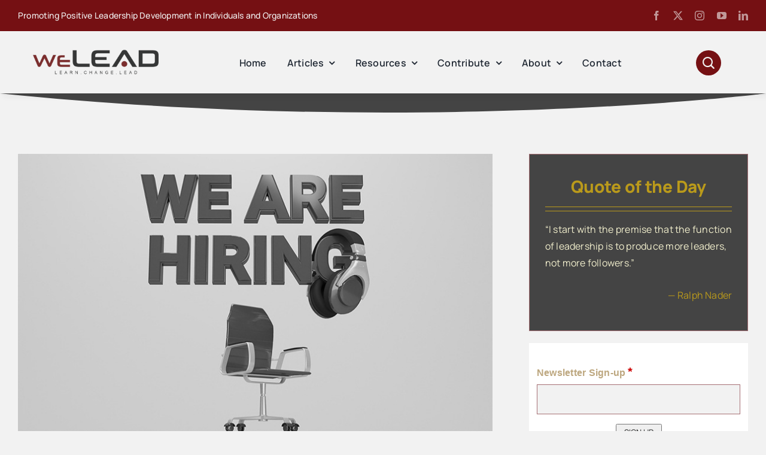

--- FILE ---
content_type: text/html; charset=UTF-8
request_url: https://www.leadingtoday.org/talent-integration-problems-why-most-companies-hiring-retention-rate-is-less-than-50/
body_size: 19241
content:
<!DOCTYPE html>
<html class="avada-html-layout-wide avada-html-header-position-top avada-is-100-percent-template" lang="en-US" prefix="og: http://ogp.me/ns# fb: http://ogp.me/ns/fb#" prefix="og: https://ogp.me/ns#">
<head>
	<meta http-equiv="X-UA-Compatible" content="IE=edge" />
	<meta http-equiv="Content-Type" content="text/html; charset=utf-8"/>
	<meta name="viewport" content="width=device-width, initial-scale=1" />
	
<!-- Search Engine Optimization by Rank Math PRO - https://rankmath.com/ -->
<title>Talent Integration Problems - Why Most Companies Hiring Retention Rate is Less Than 50% - weLEAD</title>
<meta name="description" content="What does your employee retention rate look like? For many organizations, it is around fifty percent. Learn tips to hiring and retaining talent and saving money"/>
<meta name="robots" content="follow, index, max-snippet:-1, max-video-preview:-1, max-image-preview:large"/>
<link rel="canonical" href="https://www.leadingtoday.org/talent-integration-problems-why-most-companies-hiring-retention-rate-is-less-than-50/" />
<meta property="og:locale" content="en_US" />
<meta property="og:type" content="article" />
<meta property="og:title" content="Talent Integration Problems - Why Most Companies Hiring Retention Rate is Less Than 50% - weLEAD" />
<meta property="og:description" content="What does your employee retention rate look like? For many organizations, it is around fifty percent. Learn tips to hiring and retaining talent and saving money" />
<meta property="og:url" content="https://www.leadingtoday.org/talent-integration-problems-why-most-companies-hiring-retention-rate-is-less-than-50/" />
<meta property="og:site_name" content="weLEAD, Inc" />
<meta property="article:section" content="Management Development" />
<meta property="og:updated_time" content="2023-08-09T11:44:52-04:00" />
<meta property="og:image" content="https://www.leadingtoday.org/wp-content/uploads/2014/01/Talent-Integration-Problems-Why-Most-Companies-Hiring-Retention-Rate-is-Less-Than-50-percent.jpg" />
<meta property="og:image:secure_url" content="https://www.leadingtoday.org/wp-content/uploads/2014/01/Talent-Integration-Problems-Why-Most-Companies-Hiring-Retention-Rate-is-Less-Than-50-percent.jpg" />
<meta property="og:image:width" content="800" />
<meta property="og:image:height" content="500" />
<meta property="og:image:alt" content="Talent Integration Problems - Why Most Companies Hiring Retention Rate is Less Than 50%" />
<meta property="og:image:type" content="image/jpeg" />
<meta property="article:published_time" content="2014-01-03T11:29:37-05:00" />
<meta property="article:modified_time" content="2023-08-09T11:44:52-04:00" />
<meta name="twitter:card" content="summary_large_image" />
<meta name="twitter:title" content="Talent Integration Problems - Why Most Companies Hiring Retention Rate is Less Than 50% - weLEAD" />
<meta name="twitter:description" content="What does your employee retention rate look like? For many organizations, it is around fifty percent. Learn tips to hiring and retaining talent and saving money" />
<meta name="twitter:image" content="https://www.leadingtoday.org/wp-content/uploads/2014/01/Talent-Integration-Problems-Why-Most-Companies-Hiring-Retention-Rate-is-Less-Than-50-percent.jpg" />
<meta name="twitter:label1" content="Written by" />
<meta name="twitter:data1" content="Bill Germino" />
<meta name="twitter:label2" content="Time to read" />
<meta name="twitter:data2" content="4 minutes" />
<script type="application/ld+json" class="rank-math-schema-pro">{"@context":"https://schema.org","@graph":[{"@type":"Organization","@id":"https://www.leadingtoday.org/#organization","name":"weLEAD, Inc.","url":"https://www.leadingtoday.org","logo":{"@type":"ImageObject","@id":"https://www.leadingtoday.org/#logo","url":"https://www.leadingtoday.org/wp-content/uploads/2023/05/logo-we-lead-250.png","contentUrl":"https://www.leadingtoday.org/wp-content/uploads/2023/05/logo-we-lead-250.png","caption":"weLEAD, Inc","inLanguage":"en-US","width":"250","height":"51"}},{"@type":"WebSite","@id":"https://www.leadingtoday.org/#website","url":"https://www.leadingtoday.org","name":"weLEAD, Inc","alternateName":"weLEAD","publisher":{"@id":"https://www.leadingtoday.org/#organization"},"inLanguage":"en-US"},{"@type":"ImageObject","@id":"https://www.leadingtoday.org/wp-content/uploads/2014/01/Talent-Integration-Problems-Why-Most-Companies-Hiring-Retention-Rate-is-Less-Than-50-percent.jpg","url":"https://www.leadingtoday.org/wp-content/uploads/2014/01/Talent-Integration-Problems-Why-Most-Companies-Hiring-Retention-Rate-is-Less-Than-50-percent.jpg","width":"800","height":"500","caption":"Talent Integration Problems - Why Most Companies Hiring Retention Rate is Less Than 50%","inLanguage":"en-US"},{"@type":"WebPage","@id":"https://www.leadingtoday.org/talent-integration-problems-why-most-companies-hiring-retention-rate-is-less-than-50/#webpage","url":"https://www.leadingtoday.org/talent-integration-problems-why-most-companies-hiring-retention-rate-is-less-than-50/","name":"Talent Integration Problems - Why Most Companies Hiring Retention Rate is Less Than 50% - weLEAD","datePublished":"2014-01-03T11:29:37-05:00","dateModified":"2023-08-09T11:44:52-04:00","isPartOf":{"@id":"https://www.leadingtoday.org/#website"},"primaryImageOfPage":{"@id":"https://www.leadingtoday.org/wp-content/uploads/2014/01/Talent-Integration-Problems-Why-Most-Companies-Hiring-Retention-Rate-is-Less-Than-50-percent.jpg"},"inLanguage":"en-US"},{"@type":"Person","@id":"https://www.leadingtoday.org/author/openvine/","name":"Bill Germino","url":"https://www.leadingtoday.org/author/openvine/","image":{"@type":"ImageObject","@id":"https://secure.gravatar.com/avatar/5d442394843f1fc33e16c7537ca8159d8d978054035a8561a5759b7db54a3c9e?s=96&amp;d=mm&amp;r=g","url":"https://secure.gravatar.com/avatar/5d442394843f1fc33e16c7537ca8159d8d978054035a8561a5759b7db54a3c9e?s=96&amp;d=mm&amp;r=g","caption":"Bill Germino","inLanguage":"en-US"},"worksFor":{"@id":"https://www.leadingtoday.org/#organization"}},{"@type":"BlogPosting","headline":"Talent Integration Problems - Why Most Companies Hiring Retention Rate is Less Than 50%","datePublished":"2014-01-03T11:29:37-05:00","dateModified":"2023-08-09T11:44:52-04:00","articleSection":"Management Development, Organizational Leadership, Workplace Culture &amp; Challenges","author":{"@id":"https://www.leadingtoday.org/author/openvine/","name":"Bill Germino"},"publisher":{"@id":"https://www.leadingtoday.org/#organization"},"description":"The hiring retention success rate is disheartening with some studies reporting a rate lower than 50%. Through more than 50 years of combined experience 50+ in helping organizations improve their business performance, we (Tony Kubica and Sara LaForest) have uncovered three reasons why most companies and organizations fail to hire and retain top talent.","name":"Talent Integration Problems - Why Most Companies Hiring Retention Rate is Less Than 50%","@id":"https://www.leadingtoday.org/talent-integration-problems-why-most-companies-hiring-retention-rate-is-less-than-50/#richSnippet","isPartOf":{"@id":"https://www.leadingtoday.org/talent-integration-problems-why-most-companies-hiring-retention-rate-is-less-than-50/#webpage"},"image":{"@id":"https://www.leadingtoday.org/wp-content/uploads/2014/01/Talent-Integration-Problems-Why-Most-Companies-Hiring-Retention-Rate-is-Less-Than-50-percent.jpg"},"inLanguage":"en-US","mainEntityOfPage":{"@id":"https://www.leadingtoday.org/talent-integration-problems-why-most-companies-hiring-retention-rate-is-less-than-50/#webpage"}}]}</script>
<!-- /Rank Math WordPress SEO plugin -->

<link rel="alternate" type="application/rss+xml" title="weLEAD &raquo; Feed" href="https://www.leadingtoday.org/feed/" />
<link rel="alternate" type="application/rss+xml" title="weLEAD &raquo; Comments Feed" href="https://www.leadingtoday.org/comments/feed/" />
					<link rel="shortcut icon" href="https://www.leadingtoday.org/wp-content/uploads/2023/05/WeLead-favicon.ico" type="image/x-icon" />
		
		
		
				<link rel="alternate" title="oEmbed (JSON)" type="application/json+oembed" href="https://www.leadingtoday.org/wp-json/oembed/1.0/embed?url=https%3A%2F%2Fwww.leadingtoday.org%2Ftalent-integration-problems-why-most-companies-hiring-retention-rate-is-less-than-50%2F" />
<link rel="alternate" title="oEmbed (XML)" type="text/xml+oembed" href="https://www.leadingtoday.org/wp-json/oembed/1.0/embed?url=https%3A%2F%2Fwww.leadingtoday.org%2Ftalent-integration-problems-why-most-companies-hiring-retention-rate-is-less-than-50%2F&#038;format=xml" />
					<meta name="description" content="The hiring retention success rate is disheartening with some studies reporting a rate lower than 50%. Through more than 50 years of combined experience 50+ in helping organizations improve their business performance, we (Tony Kubica and Sara LaForest) have uncovered three reasons why most companies and organizations fail to hire and retain top talent.
The First"/>
				
		<meta property="og:locale" content="en_US"/>
		<meta property="og:type" content="article"/>
		<meta property="og:site_name" content="weLEAD"/>
		<meta property="og:title" content="Talent Integration Problems - Why Most Companies Hiring Retention Rate is Less Than 50% - weLEAD"/>
				<meta property="og:description" content="The hiring retention success rate is disheartening with some studies reporting a rate lower than 50%. Through more than 50 years of combined experience 50+ in helping organizations improve their business performance, we (Tony Kubica and Sara LaForest) have uncovered three reasons why most companies and organizations fail to hire and retain top talent.
The First"/>
				<meta property="og:url" content="https://www.leadingtoday.org/talent-integration-problems-why-most-companies-hiring-retention-rate-is-less-than-50/"/>
										<meta property="article:published_time" content="2014-01-03T16:29:37-05:00"/>
							<meta property="article:modified_time" content="2023-08-09T15:44:52-05:00"/>
								<meta name="author" content="Bill Germino"/>
								<meta property="og:image" content="https://www.leadingtoday.org/wp-content/uploads/2014/01/Talent-Integration-Problems-Why-Most-Companies-Hiring-Retention-Rate-is-Less-Than-50-percent.jpg"/>
		<meta property="og:image:width" content="800"/>
		<meta property="og:image:height" content="500"/>
		<meta property="og:image:type" content="image/jpeg"/>
				<style id='wp-img-auto-sizes-contain-inline-css' type='text/css'>
img:is([sizes=auto i],[sizes^="auto," i]){contain-intrinsic-size:3000px 1500px}
/*# sourceURL=wp-img-auto-sizes-contain-inline-css */
</style>
<style id='wp-block-library-inline-css' type='text/css'>
:root{--wp-block-synced-color:#7a00df;--wp-block-synced-color--rgb:122,0,223;--wp-bound-block-color:var(--wp-block-synced-color);--wp-editor-canvas-background:#ddd;--wp-admin-theme-color:#007cba;--wp-admin-theme-color--rgb:0,124,186;--wp-admin-theme-color-darker-10:#006ba1;--wp-admin-theme-color-darker-10--rgb:0,107,160.5;--wp-admin-theme-color-darker-20:#005a87;--wp-admin-theme-color-darker-20--rgb:0,90,135;--wp-admin-border-width-focus:2px}@media (min-resolution:192dpi){:root{--wp-admin-border-width-focus:1.5px}}.wp-element-button{cursor:pointer}:root .has-very-light-gray-background-color{background-color:#eee}:root .has-very-dark-gray-background-color{background-color:#313131}:root .has-very-light-gray-color{color:#eee}:root .has-very-dark-gray-color{color:#313131}:root .has-vivid-green-cyan-to-vivid-cyan-blue-gradient-background{background:linear-gradient(135deg,#00d084,#0693e3)}:root .has-purple-crush-gradient-background{background:linear-gradient(135deg,#34e2e4,#4721fb 50%,#ab1dfe)}:root .has-hazy-dawn-gradient-background{background:linear-gradient(135deg,#faaca8,#dad0ec)}:root .has-subdued-olive-gradient-background{background:linear-gradient(135deg,#fafae1,#67a671)}:root .has-atomic-cream-gradient-background{background:linear-gradient(135deg,#fdd79a,#004a59)}:root .has-nightshade-gradient-background{background:linear-gradient(135deg,#330968,#31cdcf)}:root .has-midnight-gradient-background{background:linear-gradient(135deg,#020381,#2874fc)}:root{--wp--preset--font-size--normal:16px;--wp--preset--font-size--huge:42px}.has-regular-font-size{font-size:1em}.has-larger-font-size{font-size:2.625em}.has-normal-font-size{font-size:var(--wp--preset--font-size--normal)}.has-huge-font-size{font-size:var(--wp--preset--font-size--huge)}.has-text-align-center{text-align:center}.has-text-align-left{text-align:left}.has-text-align-right{text-align:right}.has-fit-text{white-space:nowrap!important}#end-resizable-editor-section{display:none}.aligncenter{clear:both}.items-justified-left{justify-content:flex-start}.items-justified-center{justify-content:center}.items-justified-right{justify-content:flex-end}.items-justified-space-between{justify-content:space-between}.screen-reader-text{border:0;clip-path:inset(50%);height:1px;margin:-1px;overflow:hidden;padding:0;position:absolute;width:1px;word-wrap:normal!important}.screen-reader-text:focus{background-color:#ddd;clip-path:none;color:#444;display:block;font-size:1em;height:auto;left:5px;line-height:normal;padding:15px 23px 14px;text-decoration:none;top:5px;width:auto;z-index:100000}html :where(.has-border-color){border-style:solid}html :where([style*=border-top-color]){border-top-style:solid}html :where([style*=border-right-color]){border-right-style:solid}html :where([style*=border-bottom-color]){border-bottom-style:solid}html :where([style*=border-left-color]){border-left-style:solid}html :where([style*=border-width]){border-style:solid}html :where([style*=border-top-width]){border-top-style:solid}html :where([style*=border-right-width]){border-right-style:solid}html :where([style*=border-bottom-width]){border-bottom-style:solid}html :where([style*=border-left-width]){border-left-style:solid}html :where(img[class*=wp-image-]){height:auto;max-width:100%}:where(figure){margin:0 0 1em}html :where(.is-position-sticky){--wp-admin--admin-bar--position-offset:var(--wp-admin--admin-bar--height,0px)}@media screen and (max-width:600px){html :where(.is-position-sticky){--wp-admin--admin-bar--position-offset:0px}}

/*# sourceURL=wp-block-library-inline-css */
</style><style id='global-styles-inline-css' type='text/css'>
:root{--wp--preset--aspect-ratio--square: 1;--wp--preset--aspect-ratio--4-3: 4/3;--wp--preset--aspect-ratio--3-4: 3/4;--wp--preset--aspect-ratio--3-2: 3/2;--wp--preset--aspect-ratio--2-3: 2/3;--wp--preset--aspect-ratio--16-9: 16/9;--wp--preset--aspect-ratio--9-16: 9/16;--wp--preset--color--black: #000000;--wp--preset--color--cyan-bluish-gray: #abb8c3;--wp--preset--color--white: #ffffff;--wp--preset--color--pale-pink: #f78da7;--wp--preset--color--vivid-red: #cf2e2e;--wp--preset--color--luminous-vivid-orange: #ff6900;--wp--preset--color--luminous-vivid-amber: #fcb900;--wp--preset--color--light-green-cyan: #7bdcb5;--wp--preset--color--vivid-green-cyan: #00d084;--wp--preset--color--pale-cyan-blue: #8ed1fc;--wp--preset--color--vivid-cyan-blue: #0693e3;--wp--preset--color--vivid-purple: #9b51e0;--wp--preset--color--awb-color-1: #f2f2f2;--wp--preset--color--awb-color-2: #8c8c8c;--wp--preset--color--awb-color-3: #a66f74;--wp--preset--color--awb-color-4: #751013;--wp--preset--color--awb-color-5: #044793;--wp--preset--color--awb-color-6: #07386a;--wp--preset--color--awb-color-7: #444444;--wp--preset--color--awb-color-8: #1f2020;--wp--preset--color--awb-color-custom-1: #a38718;--wp--preset--color--awb-color-custom-2: #ba9a1b;--wp--preset--color--awb-color-custom-3: #7b2e2e;--wp--preset--color--awb-color-custom-4: #f2efcd;--wp--preset--gradient--vivid-cyan-blue-to-vivid-purple: linear-gradient(135deg,rgb(6,147,227) 0%,rgb(155,81,224) 100%);--wp--preset--gradient--light-green-cyan-to-vivid-green-cyan: linear-gradient(135deg,rgb(122,220,180) 0%,rgb(0,208,130) 100%);--wp--preset--gradient--luminous-vivid-amber-to-luminous-vivid-orange: linear-gradient(135deg,rgb(252,185,0) 0%,rgb(255,105,0) 100%);--wp--preset--gradient--luminous-vivid-orange-to-vivid-red: linear-gradient(135deg,rgb(255,105,0) 0%,rgb(207,46,46) 100%);--wp--preset--gradient--very-light-gray-to-cyan-bluish-gray: linear-gradient(135deg,rgb(238,238,238) 0%,rgb(169,184,195) 100%);--wp--preset--gradient--cool-to-warm-spectrum: linear-gradient(135deg,rgb(74,234,220) 0%,rgb(151,120,209) 20%,rgb(207,42,186) 40%,rgb(238,44,130) 60%,rgb(251,105,98) 80%,rgb(254,248,76) 100%);--wp--preset--gradient--blush-light-purple: linear-gradient(135deg,rgb(255,206,236) 0%,rgb(152,150,240) 100%);--wp--preset--gradient--blush-bordeaux: linear-gradient(135deg,rgb(254,205,165) 0%,rgb(254,45,45) 50%,rgb(107,0,62) 100%);--wp--preset--gradient--luminous-dusk: linear-gradient(135deg,rgb(255,203,112) 0%,rgb(199,81,192) 50%,rgb(65,88,208) 100%);--wp--preset--gradient--pale-ocean: linear-gradient(135deg,rgb(255,245,203) 0%,rgb(182,227,212) 50%,rgb(51,167,181) 100%);--wp--preset--gradient--electric-grass: linear-gradient(135deg,rgb(202,248,128) 0%,rgb(113,206,126) 100%);--wp--preset--gradient--midnight: linear-gradient(135deg,rgb(2,3,129) 0%,rgb(40,116,252) 100%);--wp--preset--font-size--small: 12px;--wp--preset--font-size--medium: 20px;--wp--preset--font-size--large: 24px;--wp--preset--font-size--x-large: 42px;--wp--preset--font-size--normal: 16px;--wp--preset--font-size--xlarge: 32px;--wp--preset--font-size--huge: 48px;--wp--preset--spacing--20: 0.44rem;--wp--preset--spacing--30: 0.67rem;--wp--preset--spacing--40: 1rem;--wp--preset--spacing--50: 1.5rem;--wp--preset--spacing--60: 2.25rem;--wp--preset--spacing--70: 3.38rem;--wp--preset--spacing--80: 5.06rem;--wp--preset--shadow--natural: 6px 6px 9px rgba(0, 0, 0, 0.2);--wp--preset--shadow--deep: 12px 12px 50px rgba(0, 0, 0, 0.4);--wp--preset--shadow--sharp: 6px 6px 0px rgba(0, 0, 0, 0.2);--wp--preset--shadow--outlined: 6px 6px 0px -3px rgb(255, 255, 255), 6px 6px rgb(0, 0, 0);--wp--preset--shadow--crisp: 6px 6px 0px rgb(0, 0, 0);}:where(.is-layout-flex){gap: 0.5em;}:where(.is-layout-grid){gap: 0.5em;}body .is-layout-flex{display: flex;}.is-layout-flex{flex-wrap: wrap;align-items: center;}.is-layout-flex > :is(*, div){margin: 0;}body .is-layout-grid{display: grid;}.is-layout-grid > :is(*, div){margin: 0;}:where(.wp-block-columns.is-layout-flex){gap: 2em;}:where(.wp-block-columns.is-layout-grid){gap: 2em;}:where(.wp-block-post-template.is-layout-flex){gap: 1.25em;}:where(.wp-block-post-template.is-layout-grid){gap: 1.25em;}.has-black-color{color: var(--wp--preset--color--black) !important;}.has-cyan-bluish-gray-color{color: var(--wp--preset--color--cyan-bluish-gray) !important;}.has-white-color{color: var(--wp--preset--color--white) !important;}.has-pale-pink-color{color: var(--wp--preset--color--pale-pink) !important;}.has-vivid-red-color{color: var(--wp--preset--color--vivid-red) !important;}.has-luminous-vivid-orange-color{color: var(--wp--preset--color--luminous-vivid-orange) !important;}.has-luminous-vivid-amber-color{color: var(--wp--preset--color--luminous-vivid-amber) !important;}.has-light-green-cyan-color{color: var(--wp--preset--color--light-green-cyan) !important;}.has-vivid-green-cyan-color{color: var(--wp--preset--color--vivid-green-cyan) !important;}.has-pale-cyan-blue-color{color: var(--wp--preset--color--pale-cyan-blue) !important;}.has-vivid-cyan-blue-color{color: var(--wp--preset--color--vivid-cyan-blue) !important;}.has-vivid-purple-color{color: var(--wp--preset--color--vivid-purple) !important;}.has-black-background-color{background-color: var(--wp--preset--color--black) !important;}.has-cyan-bluish-gray-background-color{background-color: var(--wp--preset--color--cyan-bluish-gray) !important;}.has-white-background-color{background-color: var(--wp--preset--color--white) !important;}.has-pale-pink-background-color{background-color: var(--wp--preset--color--pale-pink) !important;}.has-vivid-red-background-color{background-color: var(--wp--preset--color--vivid-red) !important;}.has-luminous-vivid-orange-background-color{background-color: var(--wp--preset--color--luminous-vivid-orange) !important;}.has-luminous-vivid-amber-background-color{background-color: var(--wp--preset--color--luminous-vivid-amber) !important;}.has-light-green-cyan-background-color{background-color: var(--wp--preset--color--light-green-cyan) !important;}.has-vivid-green-cyan-background-color{background-color: var(--wp--preset--color--vivid-green-cyan) !important;}.has-pale-cyan-blue-background-color{background-color: var(--wp--preset--color--pale-cyan-blue) !important;}.has-vivid-cyan-blue-background-color{background-color: var(--wp--preset--color--vivid-cyan-blue) !important;}.has-vivid-purple-background-color{background-color: var(--wp--preset--color--vivid-purple) !important;}.has-black-border-color{border-color: var(--wp--preset--color--black) !important;}.has-cyan-bluish-gray-border-color{border-color: var(--wp--preset--color--cyan-bluish-gray) !important;}.has-white-border-color{border-color: var(--wp--preset--color--white) !important;}.has-pale-pink-border-color{border-color: var(--wp--preset--color--pale-pink) !important;}.has-vivid-red-border-color{border-color: var(--wp--preset--color--vivid-red) !important;}.has-luminous-vivid-orange-border-color{border-color: var(--wp--preset--color--luminous-vivid-orange) !important;}.has-luminous-vivid-amber-border-color{border-color: var(--wp--preset--color--luminous-vivid-amber) !important;}.has-light-green-cyan-border-color{border-color: var(--wp--preset--color--light-green-cyan) !important;}.has-vivid-green-cyan-border-color{border-color: var(--wp--preset--color--vivid-green-cyan) !important;}.has-pale-cyan-blue-border-color{border-color: var(--wp--preset--color--pale-cyan-blue) !important;}.has-vivid-cyan-blue-border-color{border-color: var(--wp--preset--color--vivid-cyan-blue) !important;}.has-vivid-purple-border-color{border-color: var(--wp--preset--color--vivid-purple) !important;}.has-vivid-cyan-blue-to-vivid-purple-gradient-background{background: var(--wp--preset--gradient--vivid-cyan-blue-to-vivid-purple) !important;}.has-light-green-cyan-to-vivid-green-cyan-gradient-background{background: var(--wp--preset--gradient--light-green-cyan-to-vivid-green-cyan) !important;}.has-luminous-vivid-amber-to-luminous-vivid-orange-gradient-background{background: var(--wp--preset--gradient--luminous-vivid-amber-to-luminous-vivid-orange) !important;}.has-luminous-vivid-orange-to-vivid-red-gradient-background{background: var(--wp--preset--gradient--luminous-vivid-orange-to-vivid-red) !important;}.has-very-light-gray-to-cyan-bluish-gray-gradient-background{background: var(--wp--preset--gradient--very-light-gray-to-cyan-bluish-gray) !important;}.has-cool-to-warm-spectrum-gradient-background{background: var(--wp--preset--gradient--cool-to-warm-spectrum) !important;}.has-blush-light-purple-gradient-background{background: var(--wp--preset--gradient--blush-light-purple) !important;}.has-blush-bordeaux-gradient-background{background: var(--wp--preset--gradient--blush-bordeaux) !important;}.has-luminous-dusk-gradient-background{background: var(--wp--preset--gradient--luminous-dusk) !important;}.has-pale-ocean-gradient-background{background: var(--wp--preset--gradient--pale-ocean) !important;}.has-electric-grass-gradient-background{background: var(--wp--preset--gradient--electric-grass) !important;}.has-midnight-gradient-background{background: var(--wp--preset--gradient--midnight) !important;}.has-small-font-size{font-size: var(--wp--preset--font-size--small) !important;}.has-medium-font-size{font-size: var(--wp--preset--font-size--medium) !important;}.has-large-font-size{font-size: var(--wp--preset--font-size--large) !important;}.has-x-large-font-size{font-size: var(--wp--preset--font-size--x-large) !important;}
/*# sourceURL=global-styles-inline-css */
</style>

<style id='classic-theme-styles-inline-css' type='text/css'>
/*! This file is auto-generated */
.wp-block-button__link{color:#fff;background-color:#32373c;border-radius:9999px;box-shadow:none;text-decoration:none;padding:calc(.667em + 2px) calc(1.333em + 2px);font-size:1.125em}.wp-block-file__button{background:#32373c;color:#fff;text-decoration:none}
/*# sourceURL=/wp-includes/css/classic-themes.min.css */
</style>
<style id='posts-table-pro-head-inline-css' type='text/css'>
table.posts-data-table { visibility: hidden; }
/*# sourceURL=posts-table-pro-head-inline-css */
</style>
<link rel='stylesheet' id='fusion-dynamic-css-css' href='https://www.leadingtoday.org/wp-content/uploads/fusion-styles/083297eab29eafad14ff399a78700d69.min.css?ver=3.12.1' type='text/css' media='all' />
<!--n2css--><link rel="https://api.w.org/" href="https://www.leadingtoday.org/wp-json/" /><link rel="alternate" title="JSON" type="application/json" href="https://www.leadingtoday.org/wp-json/wp/v2/posts/1709" /><link rel="EditURI" type="application/rsd+xml" title="RSD" href="https://www.leadingtoday.org/xmlrpc.php?rsd" />
<meta name="generator" content="WordPress 6.9" />
<link rel='shortlink' href='https://www.leadingtoday.org/?p=1709' />
<link rel="preload" href="https://www.leadingtoday.org/wp-content/themes/Avada/includes/lib/assets/fonts/icomoon/awb-icons.woff" as="font" type="font/woff" crossorigin><link rel="preload" href="//www.leadingtoday.org/wp-content/themes/Avada/includes/lib/assets/fonts/fontawesome/webfonts/fa-brands-400.woff2" as="font" type="font/woff2" crossorigin><link rel="preload" href="//www.leadingtoday.org/wp-content/themes/Avada/includes/lib/assets/fonts/fontawesome/webfonts/fa-regular-400.woff2" as="font" type="font/woff2" crossorigin><link rel="preload" href="//www.leadingtoday.org/wp-content/themes/Avada/includes/lib/assets/fonts/fontawesome/webfonts/fa-solid-900.woff2" as="font" type="font/woff2" crossorigin><link rel="preload" href="https://www.leadingtoday.org/wp-content/uploads/fusion-icons/magazine-v3/fonts/magazine.ttf?83ek2q" as="font" type="font/ttf" crossorigin><style type="text/css" id="css-fb-visibility">@media screen and (max-width: 800px){.fusion-no-small-visibility{display:none !important;}body .sm-text-align-center{text-align:center !important;}body .sm-text-align-left{text-align:left !important;}body .sm-text-align-right{text-align:right !important;}body .sm-flex-align-center{justify-content:center !important;}body .sm-flex-align-flex-start{justify-content:flex-start !important;}body .sm-flex-align-flex-end{justify-content:flex-end !important;}body .sm-mx-auto{margin-left:auto !important;margin-right:auto !important;}body .sm-ml-auto{margin-left:auto !important;}body .sm-mr-auto{margin-right:auto !important;}body .fusion-absolute-position-small{position:absolute;top:auto;width:100%;}.awb-sticky.awb-sticky-small{ position: sticky; top: var(--awb-sticky-offset,0); }}@media screen and (min-width: 801px) and (max-width: 1100px){.fusion-no-medium-visibility{display:none !important;}body .md-text-align-center{text-align:center !important;}body .md-text-align-left{text-align:left !important;}body .md-text-align-right{text-align:right !important;}body .md-flex-align-center{justify-content:center !important;}body .md-flex-align-flex-start{justify-content:flex-start !important;}body .md-flex-align-flex-end{justify-content:flex-end !important;}body .md-mx-auto{margin-left:auto !important;margin-right:auto !important;}body .md-ml-auto{margin-left:auto !important;}body .md-mr-auto{margin-right:auto !important;}body .fusion-absolute-position-medium{position:absolute;top:auto;width:100%;}.awb-sticky.awb-sticky-medium{ position: sticky; top: var(--awb-sticky-offset,0); }}@media screen and (min-width: 1101px){.fusion-no-large-visibility{display:none !important;}body .lg-text-align-center{text-align:center !important;}body .lg-text-align-left{text-align:left !important;}body .lg-text-align-right{text-align:right !important;}body .lg-flex-align-center{justify-content:center !important;}body .lg-flex-align-flex-start{justify-content:flex-start !important;}body .lg-flex-align-flex-end{justify-content:flex-end !important;}body .lg-mx-auto{margin-left:auto !important;margin-right:auto !important;}body .lg-ml-auto{margin-left:auto !important;}body .lg-mr-auto{margin-right:auto !important;}body .fusion-absolute-position-large{position:absolute;top:auto;width:100%;}.awb-sticky.awb-sticky-large{ position: sticky; top: var(--awb-sticky-offset,0); }}</style><script type="text/javascript" id="google_gtagjs" src="https://www.googletagmanager.com/gtag/js?id=G-N2N4X4TCC7" async="async"></script>
<script type="text/javascript" id="google_gtagjs-inline">
/* <![CDATA[ */
window.dataLayer = window.dataLayer || [];function gtag(){dataLayer.push(arguments);}gtag('js', new Date());gtag('config', 'G-N2N4X4TCC7', {} );
/* ]]> */
</script>
		<style type="text/css" id="wp-custom-css">
			.dataTables_wrapper label > input[type=search] {border: 1px solid #D8D8D8; height:40px;}
.bmform_outer272274 {width: 100% !important}
.bmform_body272274 {font-size: 16px !important;}
.bmform_head272274 {height: 0px !important }
.ejournal-issue h2 {border-bottom: dotted gray 1px; margin-bottom:15px; text-transform: uppercase !important;}
/* MEGA MENU Button */
#menu-item-5178 {margin-top:20px;}		</style>
				<script type="text/javascript">
			var doc = document.documentElement;
			doc.setAttribute( 'data-useragent', navigator.userAgent );
		</script>
		
	</head>

<body class="wp-singular post-template-default single single-post postid-1709 single-format-standard wp-theme-Avada wp-child-theme-Avada-Child-Theme awb-no-sidebars fusion-image-hovers fusion-pagination-sizing fusion-button_type-flat fusion-button_span-no fusion-button_gradient-linear avada-image-rollover-circle-yes avada-image-rollover-yes avada-image-rollover-direction-left fusion-body ltr fusion-sticky-header no-tablet-sticky-header no-mobile-sticky-header no-mobile-slidingbar no-mobile-totop fusion-disable-outline fusion-sub-menu-fade mobile-logo-pos-left layout-wide-mode avada-has-boxed-modal-shadow- layout-scroll-offset-full avada-has-zero-margin-offset-top fusion-top-header menu-text-align-center mobile-menu-design-classic fusion-show-pagination-text fusion-header-layout-v3 avada-responsive avada-footer-fx-none avada-menu-highlight-style-bar fusion-search-form-clean fusion-main-menu-search-overlay fusion-avatar-circle avada-dropdown-styles avada-blog-layout-large avada-blog-archive-layout-large avada-header-shadow-no avada-menu-icon-position-left avada-has-megamenu-shadow avada-has-mobile-menu-search avada-has-main-nav-search-icon avada-has-breadcrumb-mobile-hidden avada-has-titlebar-bar_and_content avada-header-border-color-full-transparent avada-has-pagination-width_height avada-flyout-menu-direction-fade avada-ec-views-v1 awb-link-decoration" data-awb-post-id="1709">
		<a class="skip-link screen-reader-text" href="#content">Skip to content</a>

	<div id="boxed-wrapper">
		
		<div id="wrapper" class="fusion-wrapper">
			<div id="home" style="position:relative;top:-1px;"></div>
												<div class="fusion-tb-header"><div class="fusion-fullwidth fullwidth-box fusion-builder-row-1 fusion-flex-container has-pattern-background has-mask-background nonhundred-percent-fullwidth non-hundred-percent-height-scrolling fusion-no-small-visibility" style="--awb-border-radius-top-left:0px;--awb-border-radius-top-right:0px;--awb-border-radius-bottom-right:0px;--awb-border-radius-bottom-left:0px;--awb-background-color:var(--awb-color4);--awb-flex-wrap:wrap;" ><div class="fusion-builder-row fusion-row fusion-flex-align-items-flex-start fusion-flex-content-wrap" style="max-width:1302px;margin-left: calc(-5% / 2 );margin-right: calc(-5% / 2 );"><div class="fusion-layout-column fusion_builder_column fusion-builder-column-0 fusion_builder_column_1_2 1_2 fusion-flex-column" style="--awb-bg-size:cover;--awb-width-large:50%;--awb-margin-top-large:0px;--awb-spacing-right-large:4.75%;--awb-margin-bottom-large:0px;--awb-spacing-left-large:4.75%;--awb-width-medium:60%;--awb-order-medium:0;--awb-spacing-right-medium:3.9583333333333%;--awb-spacing-left-medium:3.9583333333333%;--awb-width-small:100%;--awb-order-small:0;--awb-spacing-right-small:2.375%;--awb-spacing-left-small:2.375%;"><div class="fusion-column-wrapper fusion-column-has-shadow fusion-flex-justify-content-flex-start fusion-content-layout-column"><div class="fusion-text fusion-text-1" style="--awb-font-size:var(--awb-typography5-font-size);--awb-line-height:var(--awb-typography5-line-height);--awb-letter-spacing:var(--awb-typography5-letter-spacing);--awb-text-transform:var(--awb-typography5-text-transform);--awb-text-color:var(--awb-color1);--awb-text-font-family:var(--awb-typography5-font-family);--awb-text-font-weight:var(--awb-typography5-font-weight);--awb-text-font-style:var(--awb-typography5-font-style);"><p>Promoting Positive Leadership Development in Individuals and Organizations</p>
</div></div></div><div class="fusion-layout-column fusion_builder_column fusion-builder-column-1 fusion_builder_column_1_2 1_2 fusion-flex-column fusion-flex-align-self-center" style="--awb-bg-size:cover;--awb-width-large:50%;--awb-margin-top-large:0px;--awb-spacing-right-large:4.75%;--awb-margin-bottom-large:0px;--awb-spacing-left-large:4.75%;--awb-width-medium:40%;--awb-order-medium:0;--awb-spacing-right-medium:5.9375%;--awb-spacing-left-medium:5.9375%;--awb-width-small:100%;--awb-order-small:0;--awb-spacing-right-small:2.375%;--awb-spacing-left-small:2.375%;"><div class="fusion-column-wrapper fusion-column-has-shadow fusion-flex-justify-content-flex-start fusion-content-layout-column"><div class="fusion-social-links fusion-social-links-1" style="--awb-margin-top:0px;--awb-margin-right:0px;--awb-margin-bottom:0px;--awb-margin-left:0px;--awb-alignment:right;--awb-box-border-top:0px;--awb-box-border-right:0px;--awb-box-border-bottom:0px;--awb-box-border-left:0px;--awb-icon-colors-hover:var(--awb-color4);--awb-box-colors-hover:rgba(249,249,251,0.8);--awb-box-border-color:var(--awb-color3);--awb-box-border-color-hover:var(--awb-color4);"><div class="fusion-social-networks color-type-custom"><div class="fusion-social-networks-wrapper"><a class="fusion-social-network-icon fusion-tooltip fusion-facebook awb-icon-facebook" style="color:hsla(var(--awb-color1-h),var(--awb-color1-s),var(--awb-color1-l),calc(var(--awb-color1-a) - 40%));font-size:16px;" data-placement="left" data-title="Facebook" data-toggle="tooltip" title="Facebook" aria-label="facebook" target="_blank" rel="noopener noreferrer" href="https://www.facebook.com/leadershipexcellenceltd/"></a><a class="fusion-social-network-icon fusion-tooltip fusion-twitter awb-icon-twitter" style="color:hsla(var(--awb-color1-h),var(--awb-color1-s),var(--awb-color1-l),calc(var(--awb-color1-a) - 40%));font-size:16px;" data-placement="left" data-title="X" data-toggle="tooltip" title="X" aria-label="twitter" target="_blank" rel="noopener noreferrer" href="https://twitter.com/LeadExcel"></a><a class="fusion-social-network-icon fusion-tooltip fusion-instagram awb-icon-instagram" style="color:hsla(var(--awb-color1-h),var(--awb-color1-s),var(--awb-color1-l),calc(var(--awb-color1-a) - 40%));font-size:16px;" data-placement="left" data-title="Instagram" data-toggle="tooltip" title="Instagram" aria-label="instagram" target="_blank" rel="noopener noreferrer" href="https://www.instagram.com/leadershipexcellencenow/"></a><a class="fusion-social-network-icon fusion-tooltip fusion-youtube awb-icon-youtube" style="color:hsla(var(--awb-color1-h),var(--awb-color1-s),var(--awb-color1-l),calc(var(--awb-color1-a) - 40%));font-size:16px;" data-placement="left" data-title="YouTube" data-toggle="tooltip" title="YouTube" aria-label="youtube" target="_blank" rel="noopener noreferrer" href="https://www.youtube.com/@LeadershipExcellence"></a><a class="fusion-social-network-icon fusion-tooltip fusion-linkedin awb-icon-linkedin" style="color:hsla(var(--awb-color1-h),var(--awb-color1-s),var(--awb-color1-l),calc(var(--awb-color1-a) - 40%));font-size:16px;" data-placement="left" data-title="LinkedIn" data-toggle="tooltip" title="LinkedIn" aria-label="linkedin" target="_blank" rel="noopener noreferrer" href="https://www.linkedin.com/company/leadership-excellence-ltd/"></a></div></div></div></div></div></div></div>
<div class="fusion-fullwidth fullwidth-box fusion-builder-row-2 fusion-flex-container has-pattern-background has-mask-background nonhundred-percent-fullwidth non-hundred-percent-height-scrolling fusion-sticky-container fusion-custom-z-index" style="--awb-border-radius-top-left:0px;--awb-border-radius-top-right:0px;--awb-border-radius-bottom-right:0px;--awb-border-radius-bottom-left:0px;--awb-z-index:9999;--awb-padding-top:20px;--awb-padding-bottom:20px;--awb-sticky-background-color:var(--awb-color1) !important;--awb-flex-wrap:wrap;--awb-box-shadow: 5px 5px 10px hsla(var(--awb-color8-h),var(--awb-color8-s),calc(var(--awb-color8-l) - 10%),calc(var(--awb-color8-a) - 95%));" data-transition-offset="0" data-scroll-offset="0" data-sticky-large-visibility="1" ><div class="fusion-builder-row fusion-row fusion-flex-align-items-center fusion-flex-content-wrap" style="max-width:1302px;margin-left: calc(-5% / 2 );margin-right: calc(-5% / 2 );"><div class="fusion-layout-column fusion_builder_column fusion-builder-column-2 fusion-flex-column" style="--awb-bg-size:cover;--awb-width-large:25%;--awb-margin-top-large:0px;--awb-spacing-right-large:9.5%;--awb-margin-bottom-large:0px;--awb-spacing-left-large:9.5%;--awb-width-medium:100%;--awb-order-medium:0;--awb-spacing-right-medium:2.375%;--awb-margin-bottom-medium:20px;--awb-spacing-left-medium:2.375%;--awb-width-small:100%;--awb-order-small:0;--awb-spacing-right-small:2.375%;--awb-spacing-left-small:2.375%;"><div class="fusion-column-wrapper fusion-column-has-shadow fusion-flex-justify-content-center fusion-content-layout-row"><div class="fusion-image-element md-text-align-center" style="--awb-max-width:210px;--awb-caption-title-font-family:var(--h2_typography-font-family);--awb-caption-title-font-weight:var(--h2_typography-font-weight);--awb-caption-title-font-style:var(--h2_typography-font-style);--awb-caption-title-size:var(--h2_typography-font-size);--awb-caption-title-transform:var(--h2_typography-text-transform);--awb-caption-title-line-height:var(--h2_typography-line-height);--awb-caption-title-letter-spacing:var(--h2_typography-letter-spacing);"><span class=" has-fusion-standard-logo has-fusion-sticky-logo has-fusion-mobile-logo fusion-imageframe imageframe-none imageframe-1 hover-type-none"><a class="fusion-no-lightbox" href="https://www.leadingtoday.org/" target="_self" aria-label="Avada Magazine Logo"><img fetchpriority="high" decoding="async" src="https://www.leadingtoday.org/wp-content/uploads/2023/05/logo-we-lead-600a.png" srcset="https://www.leadingtoday.org/wp-content/uploads/2023/05/logo-we-lead-600a.png 1x, https://www.leadingtoday.org/wp-content/uploads/2023/05/logo-we-lead-1200a.png 2x" style="max-height:122px;height:auto;" retina_url="https://www.leadingtoday.org/wp-content/uploads/2023/05/logo-we-lead-1200a.png" width="600" height="122" class="img-responsive fusion-standard-logo" alt="weLEAD Logo" title="Talent Integration Problems - Why Most Companies Hiring Retention Rate is Less Than 50% 7"><img decoding="async" src="https://www.leadingtoday.org/wp-content/uploads/2023/05/logo-we-lead-300.png" srcset="https://www.leadingtoday.org/wp-content/uploads/2023/05/logo-we-lead-300.png 1x, https://www.leadingtoday.org/wp-content/uploads/2023/05/logo-we-lead-800.png 2x" style="max-height:61px;height:auto;" retina_url="https://www.leadingtoday.org/wp-content/uploads/2023/05/logo-we-lead-800.png" width="300" height="61" class="img-responsive fusion-sticky-logo" alt="weLEAD Logo" title="Talent Integration Problems - Why Most Companies Hiring Retention Rate is Less Than 50% 8"><img decoding="async" src="https://www.leadingtoday.org/wp-content/uploads/2023/05/logo-we-lead-250.png" srcset="https://www.leadingtoday.org/wp-content/uploads/2023/05/logo-we-lead-250.png 1x, https://www.leadingtoday.org/wp-content/uploads/2023/05/logo-we-lead-500.png 2x" style="max-height:51px;height:auto;" retina_url="https://www.leadingtoday.org/wp-content/uploads/2023/05/logo-we-lead-500.png" width="250" height="51" class="img-responsive fusion-mobile-logo" alt="weLEAD Logo" title="Talent Integration Problems - Why Most Companies Hiring Retention Rate is Less Than 50% 9"></a></span></div></div></div><div class="fusion-layout-column fusion_builder_column fusion-builder-column-3 fusion-flex-column" style="--awb-bg-size:cover;--awb-width-large:60%;--awb-margin-top-large:0px;--awb-spacing-right-large:0px;--awb-margin-bottom-large:0px;--awb-spacing-left-large:3.9583333333333%;--awb-width-medium:66.666666666667%;--awb-order-medium:0;--awb-spacing-right-medium:0px;--awb-spacing-left-medium:3.5625%;--awb-width-small:100%;--awb-order-small:0;--awb-margin-top-small:13px;--awb-spacing-right-small:2.375%;--awb-margin-bottom-small:20.9904px;--awb-spacing-left-small:2.375%;" data-scroll-devices="small-visibility,medium-visibility,large-visibility"><div class="fusion-column-wrapper fusion-column-has-shadow fusion-flex-justify-content-center fusion-content-layout-row"><nav class="awb-menu awb-menu_row awb-menu_em-hover mobile-mode-collapse-to-button awb-menu_icons-left awb-menu_dc-yes mobile-trigger-fullwidth-off awb-menu_mobile-toggle awb-menu_indent-left mobile-size-full-absolute loading mega-menu-loading awb-menu_desktop awb-menu_dropdown awb-menu_expand-right awb-menu_transition-slide_down fusion-no-small-visibility fusion-no-medium-visibility" style="--awb-font-size:var(--awb-typography3-font-size);--awb-line-height:var(--awb-typography3-line-height);--awb-text-transform:var(--awb-typography3-text-transform);--awb-gap:34px;--awb-justify-content:flex-end;--awb-border-color:var(--awb-color1);--awb-border-top:2px;--awb-letter-spacing:var(--awb-typography3-letter-spacing);--awb-active-color:var(--awb-color4);--awb-active-border-top:2px;--awb-active-border-color:var(--awb-color4);--awb-submenu-sep-color:hsla(var(--awb-color2-h),var(--awb-color2-s),calc(var(--awb-color2-l) + 2%),var(--awb-color2-a));--awb-submenu-items-padding-top:15px;--awb-submenu-items-padding-bottom:15px;--awb-submenu-border-radius-top-left:2px;--awb-submenu-border-radius-top-right:2px;--awb-submenu-border-radius-bottom-right:2px;--awb-submenu-border-radius-bottom-left:2px;--awb-submenu-active-bg:var(--awb-custom_color_3);--awb-submenu-active-color:var(--awb-color1);--awb-submenu-font-size:var(--awb-typography5-font-size);--awb-submenu-text-transform:var(--awb-typography5-text-transform);--awb-submenu-line-height:var(--awb-typography5-line-height);--awb-submenu-letter-spacing:var(--awb-typography5-letter-spacing);--awb-submenu-max-width:230px;--awb-icons-hover-color:var(--awb-color4);--awb-main-justify-content:flex-start;--awb-mobile-justify:flex-start;--awb-mobile-caret-left:auto;--awb-mobile-caret-right:0;--awb-box-shadow:0px 10px 30px 10px hsla(var(--awb-color8-h),var(--awb-color8-s),calc(var(--awb-color8-l) - 10%),calc(var(--awb-color8-a) - 90%));;--awb-fusion-font-family-typography:var(--awb-typography3-font-family);--awb-fusion-font-weight-typography:var(--awb-typography3-font-weight);--awb-fusion-font-style-typography:var(--awb-typography3-font-style);--awb-fusion-font-family-submenu-typography:var(--awb-typography5-font-family);--awb-fusion-font-weight-submenu-typography:var(--awb-typography5-font-weight);--awb-fusion-font-style-submenu-typography:var(--awb-typography5-font-style);--awb-fusion-font-family-mobile-typography:inherit;--awb-fusion-font-style-mobile-typography:normal;--awb-fusion-font-weight-mobile-typography:400;" aria-label="Main Menu" data-breakpoint="1100" data-count="0" data-transition-type="left" data-transition-time="300" data-expand="right"><button type="button" class="awb-menu__m-toggle awb-menu__m-toggle_no-text" aria-expanded="false" aria-controls="menu-main-menu"><span class="awb-menu__m-toggle-inner"><span class="collapsed-nav-text"><span class="screen-reader-text">Toggle Navigation</span></span><span class="awb-menu__m-collapse-icon awb-menu__m-collapse-icon_no-text"><span class="awb-menu__m-collapse-icon-open awb-menu__m-collapse-icon-open_no-text fa-bars fas"></span><span class="awb-menu__m-collapse-icon-close awb-menu__m-collapse-icon-close_no-text fa-times fas"></span></span></span></button><ul id="menu-main-menu" class="fusion-menu awb-menu__main-ul awb-menu__main-ul_row"><li  id="menu-item-4156"  class="menu-item menu-item-type-post_type menu-item-object-page menu-item-home menu-item-4156 awb-menu__li awb-menu__main-li awb-menu__main-li_regular"  data-item-id="4156"><span class="awb-menu__main-background-default awb-menu__main-background-default_left"></span><span class="awb-menu__main-background-active awb-menu__main-background-active_left"></span><a href="https://www.leadingtoday.org/" class="awb-menu__main-a awb-menu__main-a_regular"><span class="menu-text">Home</span></a></li><li  id="menu-item-5061"  class="menu-item menu-item-type-custom menu-item-object-custom menu-item-has-children menu-item-5061 awb-menu__li awb-menu__main-li awb-menu__main-li_regular"  data-item-id="5061"><span class="awb-menu__main-background-default awb-menu__main-background-default_left"></span><span class="awb-menu__main-background-active awb-menu__main-background-active_left"></span><a  href="#" class="awb-menu__main-a awb-menu__main-a_regular"><span class="menu-text">Articles</span><span class="awb-menu__open-nav-submenu-hover"></span></a><button type="button" aria-label="Open submenu of Articles" aria-expanded="false" class="awb-menu__open-nav-submenu_mobile awb-menu__open-nav-submenu_main"></button><div class="awb-menu__mega-wrap" id="awb-mega-menu-3964" data-width="site_width" style="--awb-megamenu-width:var(--site_width)"><div class="fusion-fullwidth fullwidth-box fusion-builder-row-2-1 fusion-flex-container has-pattern-background has-mask-background nonhundred-percent-fullwidth non-hundred-percent-height-scrolling" style="--awb-border-radius-top-left:0px;--awb-border-radius-top-right:0px;--awb-border-radius-bottom-right:0px;--awb-border-radius-bottom-left:0px;--awb-padding-top:2%;--awb-padding-right:2%;--awb-padding-bottom:2%;--awb-padding-left:2%;--awb-background-color:var(--awb-color7);--awb-flex-wrap:wrap;" ><div class="fusion-builder-row fusion-row fusion-flex-align-items-flex-start fusion-flex-content-wrap" style="max-width:1302px;margin-left: calc(-5% / 2 );margin-right: calc(-5% / 2 );"><div class="fusion-layout-column fusion_builder_column fusion-builder-column-4 fusion_builder_column_1_4 1_4 fusion-flex-column" style="--awb-bg-size:cover;--awb-width-large:25%;--awb-margin-top-large:0px;--awb-spacing-right-large:9.5%;--awb-margin-bottom-large:0px;--awb-spacing-left-large:9.5%;--awb-width-medium:25%;--awb-order-medium:0;--awb-spacing-right-medium:9.5%;--awb-spacing-left-medium:9.5%;--awb-width-small:100%;--awb-order-small:0;--awb-spacing-right-small:2.375%;--awb-spacing-left-small:2.375%;"><div class="fusion-column-wrapper fusion-column-has-shadow fusion-flex-justify-content-flex-start fusion-content-layout-column"><div class="fusion-image-element " style="--awb-margin-bottom:0px;--awb-caption-title-font-family:var(--h2_typography-font-family);--awb-caption-title-font-weight:var(--h2_typography-font-weight);--awb-caption-title-font-style:var(--h2_typography-font-style);--awb-caption-title-size:var(--h2_typography-font-size);--awb-caption-title-transform:var(--h2_typography-text-transform);--awb-caption-title-line-height:var(--h2_typography-line-height);--awb-caption-title-letter-spacing:var(--h2_typography-letter-spacing);--awb-filter:saturate(20%);--awb-filter-transition:filter 0.3s ease;--awb-filter-hover:saturate(50%);"><span class=" fusion-imageframe imageframe-none imageframe-2 hover-type-none" style="border:1px solid var(--awb-color2);"><a class="fusion-no-lightbox" href="https://www.leadingtoday.org/workplace-culture-challenges/" target="_self" aria-label="workplace-culture"><img decoding="async" width="300" height="200" src="https://www.leadingtoday.org/wp-content/uploads/2023/06/workplace-culture.jpg" class="img-responsive wp-image-3979" srcset="https://www.leadingtoday.org/wp-content/uploads/2023/06/workplace-culture-200x133.jpg 200w, https://www.leadingtoday.org/wp-content/uploads/2023/06/workplace-culture.jpg 300w" sizes="(max-width: 800px) 100vw, 300px" alt="Talent Integration Problems - Why Most Companies Hiring Retention Rate is Less Than 50% 1" title="Talent Integration Problems - Why Most Companies Hiring Retention Rate is Less Than 50% 1"></a></span></div><div class="fusion-text fusion-text-2 fusion-text-no-margin" style="--awb-text-color:var(--awb-color1);--awb-margin-top:3px;--awb-margin-bottom:0px;"><p><a style="color: var(--awb-color1);" href="https://www.leadingtoday.org/workplace-culture-challenges/">Workplace Culture &amp; Challenges</a></p>
</div><div class="fusion-separator fusion-full-width-sep" style="align-self: center;margin-left: auto;margin-right: auto;margin-top:5%;margin-bottom:5%;width:100%;"></div><div class="fusion-image-element " style="--awb-margin-bottom:0px;--awb-caption-title-font-family:var(--h2_typography-font-family);--awb-caption-title-font-weight:var(--h2_typography-font-weight);--awb-caption-title-font-style:var(--h2_typography-font-style);--awb-caption-title-size:var(--h2_typography-font-size);--awb-caption-title-transform:var(--h2_typography-text-transform);--awb-caption-title-line-height:var(--h2_typography-line-height);--awb-caption-title-letter-spacing:var(--h2_typography-letter-spacing);--awb-filter:saturate(20%);--awb-filter-transition:filter 0.3s ease;--awb-filter-hover:saturate(50%);"><span class=" fusion-imageframe imageframe-none imageframe-3 hover-type-none" style="border:1px solid var(--awb-color2);"><a class="fusion-no-lightbox" href="https://www.leadingtoday.org/leadership-development/" target="_self" aria-label="leadership-development"><img decoding="async" width="300" height="200" src="https://www.leadingtoday.org/wp-content/uploads/2023/06/leadership-development.jpg" class="img-responsive wp-image-3981" srcset="https://www.leadingtoday.org/wp-content/uploads/2023/06/leadership-development-200x133.jpg 200w, https://www.leadingtoday.org/wp-content/uploads/2023/06/leadership-development.jpg 300w" sizes="(max-width: 800px) 100vw, 300px" alt="Talent Integration Problems - Why Most Companies Hiring Retention Rate is Less Than 50% 2" title="Talent Integration Problems - Why Most Companies Hiring Retention Rate is Less Than 50% 2"></a></span></div><div class="fusion-text fusion-text-3 fusion-text-no-margin" style="--awb-text-color:var(--awb-color1);--awb-margin-top:3px;--awb-margin-bottom:0px;"><p><a style="color: var(--awb-color1);" href="https://www.leadingtoday.org/leadership-development/">Leadership Development</a></p>
</div><div class="fusion-builder-row fusion-builder-row-inner fusion-row fusion-flex-align-items-flex-start fusion-flex-content-wrap" style="width:105% !important;max-width:105% !important;margin-left: calc(-5% / 2 );margin-right: calc(-5% / 2 );"><div class="fusion-layout-column fusion_builder_column_inner fusion-builder-nested-column-0 fusion_builder_column_inner_1_1 1_1 fusion-flex-column" style="--awb-bg-size:cover;--awb-width-large:100%;--awb-margin-top-large:0px;--awb-spacing-right-large:2.375%;--awb-margin-bottom-large:0px;--awb-spacing-left-large:2.375%;--awb-width-medium:100%;--awb-order-medium:0;--awb-spacing-right-medium:2.375%;--awb-spacing-left-medium:2.375%;--awb-width-small:100%;--awb-order-small:0;--awb-spacing-right-small:2.375%;--awb-spacing-left-small:2.375%;"><div class="fusion-column-wrapper fusion-column-has-shadow fusion-flex-justify-content-flex-start fusion-content-layout-column"></div></div></div></div></div><div class="fusion-layout-column fusion_builder_column fusion-builder-column-5 fusion_builder_column_1_4 1_4 fusion-flex-column" style="--awb-bg-size:cover;--awb-width-large:25%;--awb-margin-top-large:0px;--awb-spacing-right-large:9.5%;--awb-margin-bottom-large:0px;--awb-spacing-left-large:9.5%;--awb-width-medium:25%;--awb-order-medium:0;--awb-spacing-right-medium:9.5%;--awb-spacing-left-medium:9.5%;--awb-width-small:100%;--awb-order-small:0;--awb-spacing-right-small:2.375%;--awb-spacing-left-small:2.375%;"><div class="fusion-column-wrapper fusion-column-has-shadow fusion-flex-justify-content-flex-start fusion-content-layout-column"><div class="fusion-image-element " style="--awb-margin-bottom:0px;--awb-caption-title-font-family:var(--h2_typography-font-family);--awb-caption-title-font-weight:var(--h2_typography-font-weight);--awb-caption-title-font-style:var(--h2_typography-font-style);--awb-caption-title-size:var(--h2_typography-font-size);--awb-caption-title-transform:var(--h2_typography-text-transform);--awb-caption-title-line-height:var(--h2_typography-line-height);--awb-caption-title-letter-spacing:var(--h2_typography-letter-spacing);--awb-filter:saturate(20%);--awb-filter-transition:filter 0.3s ease;--awb-filter-hover:saturate(50%);"><span class=" fusion-imageframe imageframe-none imageframe-4 hover-type-none" style="border:1px solid var(--awb-color2);"><a class="fusion-no-lightbox" href="https://www.leadingtoday.org/communication/" target="_self" aria-label="Businesspeople Sitting At Conference Round Table At The Meeting"><img decoding="async" width="300" height="200" src="https://www.leadingtoday.org/wp-content/uploads/2023/06/communication-in-business.jpg" class="img-responsive wp-image-3984" srcset="https://www.leadingtoday.org/wp-content/uploads/2023/06/communication-in-business-200x133.jpg 200w, https://www.leadingtoday.org/wp-content/uploads/2023/06/communication-in-business.jpg 300w" sizes="(max-width: 800px) 100vw, 300px" alt="Talent Integration Problems - Why Most Companies Hiring Retention Rate is Less Than 50% 3" title="Talent Integration Problems - Why Most Companies Hiring Retention Rate is Less Than 50% 3"></a></span></div><div class="fusion-text fusion-text-4 fusion-text-no-margin" style="--awb-text-color:var(--awb-color1);--awb-margin-top:3px;--awb-margin-bottom:0px;"><p><a style="color: var(--awb-color1);" href="https://www.leadingtoday.org/communication/">Communication</a></p>
</div><div class="fusion-separator fusion-full-width-sep" style="align-self: center;margin-left: auto;margin-right: auto;margin-top:5%;margin-bottom:5%;width:100%;"></div><div class="fusion-image-element " style="--awb-margin-bottom:0px;--awb-caption-title-font-family:var(--h2_typography-font-family);--awb-caption-title-font-weight:var(--h2_typography-font-weight);--awb-caption-title-font-style:var(--h2_typography-font-style);--awb-caption-title-size:var(--h2_typography-font-size);--awb-caption-title-transform:var(--h2_typography-text-transform);--awb-caption-title-line-height:var(--h2_typography-line-height);--awb-caption-title-letter-spacing:var(--h2_typography-letter-spacing);--awb-filter:saturate(20%);--awb-filter-transition:filter 0.3s ease;--awb-filter-hover:saturate(50%);"><span class=" fusion-imageframe imageframe-none imageframe-5 hover-type-none" style="border:1px solid var(--awb-color2);"><a class="fusion-no-lightbox" href="https://www.leadingtoday.org/management-development/" target="_self" aria-label="management-development"><img decoding="async" width="300" height="200" alt="Management Development" src="https://www.leadingtoday.org/wp-content/uploads/2023/06/management-development.jpg" class="img-responsive wp-image-3983" srcset="https://www.leadingtoday.org/wp-content/uploads/2023/06/management-development-200x133.jpg 200w, https://www.leadingtoday.org/wp-content/uploads/2023/06/management-development.jpg 300w" sizes="(max-width: 800px) 100vw, 300px" title="Talent Integration Problems - Why Most Companies Hiring Retention Rate is Less Than 50% 4"></a></span></div><div class="fusion-text fusion-text-5 fusion-text-no-margin" style="--awb-text-color:var(--awb-color1);--awb-margin-top:3px;--awb-margin-bottom:0px;"><p><a style="color: var(--awb-color1);" href="https://www.leadingtoday.org/management-development/">Management Development</a></p>
</div><div class="fusion-builder-row fusion-builder-row-inner fusion-row fusion-flex-align-items-flex-start fusion-flex-content-wrap" style="width:105% !important;max-width:105% !important;margin-left: calc(-5% / 2 );margin-right: calc(-5% / 2 );"><div class="fusion-layout-column fusion_builder_column_inner fusion-builder-nested-column-1 fusion_builder_column_inner_1_1 1_1 fusion-flex-column" style="--awb-bg-size:cover;--awb-width-large:100%;--awb-margin-top-large:0px;--awb-spacing-right-large:2.375%;--awb-margin-bottom-large:0px;--awb-spacing-left-large:2.375%;--awb-width-medium:100%;--awb-order-medium:0;--awb-spacing-right-medium:2.375%;--awb-spacing-left-medium:2.375%;--awb-width-small:100%;--awb-order-small:0;--awb-spacing-right-small:2.375%;--awb-spacing-left-small:2.375%;"><div class="fusion-column-wrapper fusion-column-has-shadow fusion-flex-justify-content-flex-start fusion-content-layout-column"></div></div></div></div></div><div class="fusion-layout-column fusion_builder_column fusion-builder-column-6 fusion_builder_column_1_4 1_4 fusion-flex-column" style="--awb-bg-size:cover;--awb-width-large:25%;--awb-margin-top-large:0px;--awb-spacing-right-large:9.5%;--awb-margin-bottom-large:0px;--awb-spacing-left-large:9.5%;--awb-width-medium:25%;--awb-order-medium:0;--awb-spacing-right-medium:9.5%;--awb-spacing-left-medium:9.5%;--awb-width-small:100%;--awb-order-small:0;--awb-spacing-right-small:2.375%;--awb-spacing-left-small:2.375%;"><div class="fusion-column-wrapper fusion-column-has-shadow fusion-flex-justify-content-flex-start fusion-content-layout-column"><div class="fusion-image-element " style="--awb-margin-bottom:0px;--awb-caption-title-font-family:var(--h2_typography-font-family);--awb-caption-title-font-weight:var(--h2_typography-font-weight);--awb-caption-title-font-style:var(--h2_typography-font-style);--awb-caption-title-size:var(--h2_typography-font-size);--awb-caption-title-transform:var(--h2_typography-text-transform);--awb-caption-title-line-height:var(--h2_typography-line-height);--awb-caption-title-letter-spacing:var(--h2_typography-letter-spacing);--awb-filter:saturate(20%);--awb-filter-transition:filter 0.3s ease;--awb-filter-hover:saturate(50%);"><span class=" fusion-imageframe imageframe-none imageframe-6 hover-type-none" style="border:1px solid var(--awb-color2);"><a class="fusion-no-lightbox" href="https://www.leadingtoday.org/leadership-styles/" target="_self" aria-label="Leader vs manager with two different concepts of company management."><img decoding="async" width="300" height="200" src="https://www.leadingtoday.org/wp-content/uploads/2023/06/leadership-styles.jpg" class="img-responsive wp-image-3982" srcset="https://www.leadingtoday.org/wp-content/uploads/2023/06/leadership-styles-200x133.jpg 200w, https://www.leadingtoday.org/wp-content/uploads/2023/06/leadership-styles.jpg 300w" sizes="(max-width: 800px) 100vw, 300px" alt="Talent Integration Problems - Why Most Companies Hiring Retention Rate is Less Than 50% 4" title="Talent Integration Problems - Why Most Companies Hiring Retention Rate is Less Than 50% 5"></a></span></div><div class="fusion-text fusion-text-6 fusion-text-no-margin" style="--awb-text-color:var(--awb-color1);--awb-margin-top:3px;--awb-margin-bottom:0px;"><p><a style="color: var(--awb-color1);" href="https://www.leadingtoday.org/leadership-styles/">Leadership Styles</a></p>
</div><div class="fusion-separator fusion-full-width-sep" style="align-self: center;margin-left: auto;margin-right: auto;margin-top:5%;margin-bottom:5%;width:100%;"></div><div class="fusion-image-element " style="--awb-margin-bottom:0px;--awb-caption-title-font-family:var(--h2_typography-font-family);--awb-caption-title-font-weight:var(--h2_typography-font-weight);--awb-caption-title-font-style:var(--h2_typography-font-style);--awb-caption-title-size:var(--h2_typography-font-size);--awb-caption-title-transform:var(--h2_typography-text-transform);--awb-caption-title-line-height:var(--h2_typography-line-height);--awb-caption-title-letter-spacing:var(--h2_typography-letter-spacing);--awb-filter:saturate(20%);--awb-filter-transition:filter 0.3s ease;--awb-filter-hover:saturate(50%);"><span class=" fusion-imageframe imageframe-none imageframe-7 hover-type-none" style="border:1px solid var(--awb-color2);"><a class="fusion-no-lightbox" href="https://www.leadingtoday.org/personal-leadership/" target="_self" aria-label="personal-leadership"><img decoding="async" width="300" height="200" src="https://www.leadingtoday.org/wp-content/uploads/2023/06/personal-leadership.jpg" class="img-responsive wp-image-3978" srcset="https://www.leadingtoday.org/wp-content/uploads/2023/06/personal-leadership-200x133.jpg 200w, https://www.leadingtoday.org/wp-content/uploads/2023/06/personal-leadership.jpg 300w" sizes="(max-width: 800px) 100vw, 300px" alt="Talent Integration Problems - Why Most Companies Hiring Retention Rate is Less Than 50% 5" title="Talent Integration Problems - Why Most Companies Hiring Retention Rate is Less Than 50% 6"></a></span></div><div class="fusion-text fusion-text-7 fusion-text-no-margin" style="--awb-text-color:var(--awb-color1);--awb-margin-top:3px;--awb-margin-bottom:0px;"><p><a style="color: var(--awb-color1);" href="https://www.leadingtoday.org/personal-leadership/">Personal Leadership</a></p>
</div><div class="fusion-builder-row fusion-builder-row-inner fusion-row fusion-flex-align-items-flex-start fusion-flex-content-wrap" style="width:105% !important;max-width:105% !important;margin-left: calc(-5% / 2 );margin-right: calc(-5% / 2 );"><div class="fusion-layout-column fusion_builder_column_inner fusion-builder-nested-column-2 fusion_builder_column_inner_1_1 1_1 fusion-flex-column" style="--awb-bg-size:cover;--awb-width-large:100%;--awb-margin-top-large:0px;--awb-spacing-right-large:2.375%;--awb-margin-bottom-large:0px;--awb-spacing-left-large:2.375%;--awb-width-medium:100%;--awb-order-medium:0;--awb-spacing-right-medium:2.375%;--awb-spacing-left-medium:2.375%;--awb-width-small:100%;--awb-order-small:0;--awb-spacing-right-small:2.375%;--awb-spacing-left-small:2.375%;"><div class="fusion-column-wrapper fusion-column-has-shadow fusion-flex-justify-content-flex-start fusion-content-layout-column"></div></div></div></div></div><div class="fusion-layout-column fusion_builder_column fusion-builder-column-7 fusion_builder_column_1_4 1_4 fusion-flex-column" style="--awb-bg-size:cover;--awb-width-large:25%;--awb-margin-top-large:0px;--awb-spacing-right-large:9.5%;--awb-margin-bottom-large:0px;--awb-spacing-left-large:9.5%;--awb-width-medium:25%;--awb-order-medium:0;--awb-spacing-right-medium:9.5%;--awb-spacing-left-medium:9.5%;--awb-width-small:100%;--awb-order-small:0;--awb-spacing-right-small:2.375%;--awb-spacing-left-small:2.375%;"><div class="fusion-column-wrapper fusion-column-has-shadow fusion-flex-justify-content-flex-start fusion-content-layout-column"><div class="fusion-title title fusion-title-1 fusion-sep-none fusion-title-text fusion-title-size-four" style="--awb-text-color:var(--awb-custom_color_1);"><h4 class="fusion-title-heading title-heading-left" style="margin:0;">More Topics</h4></div><nav class="awb-submenu awb-submenu_column awb-submenu_em-hover awb-submenu_icons-left awb-submenu_dc-yes awb-submenu_transition-fade awb-submenu_dropdown awb-submenu_expand-right fusion-no-small-visibility fusion-no-medium-visibility" style="--awb-main-justify-content:flex-start;--awb-color:var(--awb-color1);--awb-active-color:var(--awb-custom_color_4);--awb-fusion-font-family-typography:inherit;--awb-fusion-font-style-typography:normal;--awb-fusion-font-weight-typography:400;--awb-fusion-font-family-submenu-typography:inherit;--awb-fusion-font-style-submenu-typography:normal;--awb-fusion-font-weight-submenu-typography:400;" aria-label="Menu" data-count="0" data-transition-type="fade" data-transition-time="300" data-breakpoint="0"><ul id="menu-topics-text-menu-items" class="fusion-menu awb-submenu__main-ul awb-submenu__main-ul_column"><li  id="menu-item-3968"  class="menu-item menu-item-type-post_type menu-item-object-page menu-item-3968 awb-submenu__li awb-submenu__main-li awb-submenu__main-li_regular"  data-item-id="3968"><span class="awb-submenu__main-background-default awb-submenu__main-background-default_fade"></span><span class="awb-submenu__main-background-active awb-submenu__main-background-active_fade"></span><a href="https://www.leadingtoday.org/organizational-leadership/" class="awb-submenu__main-a awb-submenu__main-a_regular"><span class="menu-text">Organizational Leadership</span></a></li><li  id="menu-item-3971"  class="menu-item menu-item-type-post_type menu-item-object-page menu-item-3971 awb-submenu__li awb-submenu__main-li awb-submenu__main-li_regular"  data-item-id="3971"><span class="awb-submenu__main-background-default awb-submenu__main-background-default_fade"></span><span class="awb-submenu__main-background-active awb-submenu__main-background-active_fade"></span><a href="https://www.leadingtoday.org/productivity/" class="awb-submenu__main-a awb-submenu__main-a_regular"><span class="menu-text">Productivity</span></a></li><li  id="menu-item-3994"  class="menu-item menu-item-type-post_type menu-item-object-page menu-item-3994 awb-submenu__li awb-submenu__main-li awb-submenu__main-li_regular"  data-item-id="3994"><span class="awb-submenu__main-background-default awb-submenu__main-background-default_fade"></span><span class="awb-submenu__main-background-active awb-submenu__main-background-active_fade"></span><a href="https://www.leadingtoday.org/leadership-tips/" class="awb-submenu__main-a awb-submenu__main-a_regular"><span class="menu-text">Leadership Tips</span></a></li><li  id="menu-item-3973"  class="menu-item menu-item-type-post_type menu-item-object-page menu-item-3973 awb-submenu__li awb-submenu__main-li awb-submenu__main-li_regular"  data-item-id="3973"><span class="awb-submenu__main-background-default awb-submenu__main-background-default_fade"></span><span class="awb-submenu__main-background-active awb-submenu__main-background-active_fade"></span><a href="https://www.leadingtoday.org/motivation/" class="awb-submenu__main-a awb-submenu__main-a_regular"><span class="menu-text">Motivation</span></a></li><li  id="menu-item-3974"  class="menu-item menu-item-type-post_type menu-item-object-page menu-item-3974 awb-submenu__li awb-submenu__main-li awb-submenu__main-li_regular"  data-item-id="3974"><span class="awb-submenu__main-background-default awb-submenu__main-background-default_fade"></span><span class="awb-submenu__main-background-active awb-submenu__main-background-active_fade"></span><a href="https://www.leadingtoday.org/delegation-teamwork/" class="awb-submenu__main-a awb-submenu__main-a_regular"><span class="menu-text">Delegation &#038; Teamwork</span></a></li><li  id="menu-item-3970"  class="menu-item menu-item-type-post_type menu-item-object-page menu-item-3970 awb-submenu__li awb-submenu__main-li awb-submenu__main-li_regular"  data-item-id="3970"><span class="awb-submenu__main-background-default awb-submenu__main-background-default_fade"></span><span class="awb-submenu__main-background-active awb-submenu__main-background-active_fade"></span><a href="https://www.leadingtoday.org/servant-leadership/" class="awb-submenu__main-a awb-submenu__main-a_regular"><span class="menu-text">Servant Leadership</span></a></li><li  id="menu-item-3969"  class="menu-item menu-item-type-post_type menu-item-object-page menu-item-3969 awb-submenu__li awb-submenu__main-li awb-submenu__main-li_regular"  data-item-id="3969"><span class="awb-submenu__main-background-default awb-submenu__main-background-default_fade"></span><span class="awb-submenu__main-background-active awb-submenu__main-background-active_fade"></span><a href="https://www.leadingtoday.org/transformational-leadership/" class="awb-submenu__main-a awb-submenu__main-a_regular"><span class="menu-text">Transformational Leadership</span></a></li><li  id="menu-item-5178"  class="menu-item menu-item-type-post_type menu-item-object-page menu-item-5178 awb-submenu__li awb-submenu__main-li awb-submenu__li_button"  data-item-id="5178"><a href="https://www.leadingtoday.org/all-articles/" class="awb-submenu__main-a awb-submenu__main-a_button"><span class="menu-text fusion-button button-default button-medium">Complete Listing</span></a></li></ul></nav></div></div></div></div>
</div><ul class="awb-menu__sub-ul awb-menu__sub-ul_main"><li  id="menu-item-3963"  class="menu-item menu-item-type-post_type menu-item-object-page menu-item-3963 awb-menu__li awb-menu__sub-li" ><a href="https://www.leadingtoday.org/communication/" class="awb-menu__sub-a"><span>Communication</span></a></li><li  id="menu-item-3962"  class="menu-item menu-item-type-post_type menu-item-object-page menu-item-3962 awb-menu__li awb-menu__sub-li" ><a href="https://www.leadingtoday.org/delegation-teamwork/" class="awb-menu__sub-a"><span>Delegation &#038; Teamwork</span></a></li><li  id="menu-item-3961"  class="menu-item menu-item-type-post_type menu-item-object-page menu-item-3961 awb-menu__li awb-menu__sub-li" ><a href="https://www.leadingtoday.org/leadership-development/" class="awb-menu__sub-a"><span>Leadership Development</span></a></li><li  id="menu-item-3960"  class="menu-item menu-item-type-post_type menu-item-object-page menu-item-3960 awb-menu__li awb-menu__sub-li" ><a href="https://www.leadingtoday.org/leadership-styles/" class="awb-menu__sub-a"><span>Leadership Styles</span></a></li><li  id="menu-item-3958"  class="menu-item menu-item-type-post_type menu-item-object-page menu-item-3958 awb-menu__li awb-menu__sub-li" ><a href="https://www.leadingtoday.org/management-development/" class="awb-menu__sub-a"><span>Management Development</span></a></li><li  id="menu-item-3957"  class="menu-item menu-item-type-post_type menu-item-object-page menu-item-3957 awb-menu__li awb-menu__sub-li" ><a href="https://www.leadingtoday.org/motivation/" class="awb-menu__sub-a"><span>Motivation</span></a></li><li  id="menu-item-3956"  class="menu-item menu-item-type-post_type menu-item-object-page menu-item-3956 awb-menu__li awb-menu__sub-li" ><a href="https://www.leadingtoday.org/organizational-leadership/" class="awb-menu__sub-a"><span>Organizational Leadership</span></a></li><li  id="menu-item-3955"  class="menu-item menu-item-type-post_type menu-item-object-page menu-item-3955 awb-menu__li awb-menu__sub-li" ><a href="https://www.leadingtoday.org/personal-leadership/" class="awb-menu__sub-a"><span>Personal Leadership</span></a></li><li  id="menu-item-3954"  class="menu-item menu-item-type-post_type menu-item-object-page menu-item-3954 awb-menu__li awb-menu__sub-li" ><a href="https://www.leadingtoday.org/productivity/" class="awb-menu__sub-a"><span>Productivity</span></a></li><li  id="menu-item-3953"  class="menu-item menu-item-type-post_type menu-item-object-page menu-item-3953 awb-menu__li awb-menu__sub-li" ><a href="https://www.leadingtoday.org/servant-leadership/" class="awb-menu__sub-a"><span>Servant Leadership</span></a></li><li  id="menu-item-3952"  class="menu-item menu-item-type-post_type menu-item-object-page menu-item-3952 awb-menu__li awb-menu__sub-li" ><a href="https://www.leadingtoday.org/transformational-leadership/" class="awb-menu__sub-a"><span>Transformational Leadership</span></a></li><li  id="menu-item-3951"  class="menu-item menu-item-type-post_type menu-item-object-page menu-item-3951 awb-menu__li awb-menu__sub-li" ><a href="https://www.leadingtoday.org/workplace-culture-challenges/" class="awb-menu__sub-a"><span>Workplace Culture &#038; Challenges</span></a></li></ul></li><li  id="menu-item-4089"  class="menu-item menu-item-type-custom menu-item-object-custom menu-item-has-children menu-item-4089 awb-menu__li awb-menu__main-li awb-menu__main-li_regular"  data-item-id="4089"><span class="awb-menu__main-background-default awb-menu__main-background-default_left"></span><span class="awb-menu__main-background-active awb-menu__main-background-active_left"></span><a  href="#" class="awb-menu__main-a awb-menu__main-a_regular"><span class="menu-text">Resources</span><span class="awb-menu__open-nav-submenu-hover"></span></a><button type="button" aria-label="Open submenu of Resources" aria-expanded="false" class="awb-menu__open-nav-submenu_mobile awb-menu__open-nav-submenu_main"></button><ul class="awb-menu__sub-ul awb-menu__sub-ul_main"><li  id="menu-item-4048"  class="menu-item menu-item-type-post_type menu-item-object-page menu-item-4048 awb-menu__li awb-menu__sub-li" ><a href="https://www.leadingtoday.org/leadership-glossary/" class="awb-menu__sub-a"><span>Leadership Glossary</span></a></li><li  id="menu-item-4054"  class="menu-item menu-item-type-post_type menu-item-object-page menu-item-4054 awb-menu__li awb-menu__sub-li" ><a href="https://www.leadingtoday.org/e-journal-archives/" class="awb-menu__sub-a"><span>eJournal Archives</span></a></li></ul></li><li  id="menu-item-4090"  class="menu-item menu-item-type-custom menu-item-object-custom menu-item-has-children menu-item-4090 awb-menu__li awb-menu__main-li awb-menu__main-li_regular"  data-item-id="4090"><span class="awb-menu__main-background-default awb-menu__main-background-default_left"></span><span class="awb-menu__main-background-active awb-menu__main-background-active_left"></span><a  href="#" class="awb-menu__main-a awb-menu__main-a_regular"><span class="menu-text">Contribute</span><span class="awb-menu__open-nav-submenu-hover"></span></a><button type="button" aria-label="Open submenu of Contribute" aria-expanded="false" class="awb-menu__open-nav-submenu_mobile awb-menu__open-nav-submenu_main"></button><ul class="awb-menu__sub-ul awb-menu__sub-ul_main"><li  id="menu-item-3191"  class="menu-item menu-item-type-post_type menu-item-object-page menu-item-3191 awb-menu__li awb-menu__sub-li" ><a href="https://www.leadingtoday.org/make-a-donation/" class="awb-menu__sub-a"><span>Make a Donation to weLEAD</span></a></li><li  id="menu-item-3192"  class="menu-item menu-item-type-post_type menu-item-object-page menu-item-3192 awb-menu__li awb-menu__sub-li" ><a href="https://www.leadingtoday.org/write-an-article/" class="awb-menu__sub-a"><span>Write an Article</span></a></li></ul></li><li  id="menu-item-4043"  class="menu-item menu-item-type-custom menu-item-object-custom menu-item-has-children menu-item-4043 awb-menu__li awb-menu__main-li awb-menu__main-li_regular"  data-item-id="4043"><span class="awb-menu__main-background-default awb-menu__main-background-default_left"></span><span class="awb-menu__main-background-active awb-menu__main-background-active_left"></span><a  href="#" class="awb-menu__main-a awb-menu__main-a_regular"><span class="menu-text">About</span><span class="awb-menu__open-nav-submenu-hover"></span></a><button type="button" aria-label="Open submenu of About" aria-expanded="false" class="awb-menu__open-nav-submenu_mobile awb-menu__open-nav-submenu_main"></button><ul class="awb-menu__sub-ul awb-menu__sub-ul_main"><li  id="menu-item-1181"  class="menu-item menu-item-type-custom menu-item-object-custom menu-item-1181 awb-menu__li awb-menu__sub-li" ><a href="https://www.leadingtoday.org/about" class="awb-menu__sub-a"><span>About weLEAD</span></a></li><li  id="menu-item-4069"  class="menu-item menu-item-type-post_type menu-item-object-page menu-item-4069 awb-menu__li awb-menu__sub-li" ><a href="https://www.leadingtoday.org/keynote-conference-speaking-services/" class="awb-menu__sub-a"><span>Keynote / Conference Speaking Services</span></a></li></ul></li><li  id="menu-item-1182"  class="menu-item menu-item-type-custom menu-item-object-custom menu-item-1182 awb-menu__li awb-menu__main-li awb-menu__main-li_regular"  data-item-id="1182"><span class="awb-menu__main-background-default awb-menu__main-background-default_left"></span><span class="awb-menu__main-background-active awb-menu__main-background-active_left"></span><a href="https://www.leadingtoday.org/contact" class="awb-menu__main-a awb-menu__main-a_regular"><span class="menu-text">Contact</span></a></li></ul></nav><nav class="awb-menu awb-menu_row awb-menu_em-hover mobile-mode-collapse-to-button awb-menu_icons-left awb-menu_dc-yes mobile-trigger-fullwidth-off awb-menu_mobile-toggle awb-menu_indent-left mobile-size-full-absolute loading mega-menu-loading awb-menu_desktop awb-menu_dropdown awb-menu_expand-right awb-menu_transition-slide_down fusion-no-large-visibility" style="--awb-font-size:var(--awb-typography3-font-size);--awb-line-height:var(--awb-typography3-line-height);--awb-text-transform:var(--awb-typography3-text-transform);--awb-gap:44px;--awb-justify-content:flex-end;--awb-border-color:var(--awb-color1);--awb-border-top:2px;--awb-letter-spacing:var(--awb-typography3-letter-spacing);--awb-active-color:var(--awb-color4);--awb-active-border-top:2px;--awb-active-border-color:var(--awb-color4);--awb-submenu-sep-color:hsla(var(--awb-color2-h),var(--awb-color2-s),calc(var(--awb-color2-l) + 2%),var(--awb-color2-a));--awb-submenu-items-padding-top:15px;--awb-submenu-items-padding-bottom:15px;--awb-submenu-border-radius-top-left:2px;--awb-submenu-border-radius-top-right:2px;--awb-submenu-border-radius-bottom-right:2px;--awb-submenu-border-radius-bottom-left:2px;--awb-submenu-active-bg:var(--awb-custom_color_3);--awb-submenu-active-color:var(--awb-color1);--awb-submenu-font-size:var(--awb-typography5-font-size);--awb-submenu-text-transform:var(--awb-typography5-text-transform);--awb-submenu-line-height:var(--awb-typography5-line-height);--awb-submenu-letter-spacing:var(--awb-typography5-letter-spacing);--awb-submenu-max-width:230px;--awb-icons-hover-color:var(--awb-color4);--awb-main-justify-content:flex-start;--awb-mobile-justify:flex-start;--awb-mobile-caret-left:auto;--awb-mobile-caret-right:0;--awb-box-shadow:0px 10px 30px 10px hsla(var(--awb-color8-h),var(--awb-color8-s),calc(var(--awb-color8-l) - 10%),calc(var(--awb-color8-a) - 90%));;--awb-fusion-font-family-typography:var(--awb-typography3-font-family);--awb-fusion-font-weight-typography:var(--awb-typography3-font-weight);--awb-fusion-font-style-typography:var(--awb-typography3-font-style);--awb-fusion-font-family-submenu-typography:var(--awb-typography5-font-family);--awb-fusion-font-weight-submenu-typography:var(--awb-typography5-font-weight);--awb-fusion-font-style-submenu-typography:var(--awb-typography5-font-style);--awb-fusion-font-family-mobile-typography:inherit;--awb-fusion-font-style-mobile-typography:normal;--awb-fusion-font-weight-mobile-typography:400;" aria-label="Mobile - Tablet Menu" data-breakpoint="800" data-count="1" data-transition-type="left" data-transition-time="300" data-expand="right"><button type="button" class="awb-menu__m-toggle awb-menu__m-toggle_no-text" aria-expanded="false" aria-controls="menu-mobile-tablet-menu"><span class="awb-menu__m-toggle-inner"><span class="collapsed-nav-text"><span class="screen-reader-text">Toggle Navigation</span></span><span class="awb-menu__m-collapse-icon awb-menu__m-collapse-icon_no-text"><span class="awb-menu__m-collapse-icon-open awb-menu__m-collapse-icon-open_no-text fa-bars fas"></span><span class="awb-menu__m-collapse-icon-close awb-menu__m-collapse-icon-close_no-text fa-times fas"></span></span></span></button><ul id="menu-mobile-tablet-menu" class="fusion-menu awb-menu__main-ul awb-menu__main-ul_row"><li  id="menu-item-5151"  class="menu-item menu-item-type-custom menu-item-object-custom menu-item-has-children menu-item-5151 awb-menu__li awb-menu__main-li awb-menu__main-li_regular"  data-item-id="5151"><span class="awb-menu__main-background-default awb-menu__main-background-default_left"></span><span class="awb-menu__main-background-active awb-menu__main-background-active_left"></span><a  href="#" class="awb-menu__main-a awb-menu__main-a_regular"><span class="menu-text">Articles</span><span class="awb-menu__open-nav-submenu-hover"></span></a><button type="button" aria-label="Open submenu of Articles" aria-expanded="false" class="awb-menu__open-nav-submenu_mobile awb-menu__open-nav-submenu_main"></button><ul class="awb-menu__sub-ul awb-menu__sub-ul_main"><li  id="menu-item-5152"  class="menu-item menu-item-type-post_type menu-item-object-page menu-item-5152 awb-menu__li awb-menu__sub-li" ><a href="https://www.leadingtoday.org/communication/" class="awb-menu__sub-a"><span>Communication</span></a></li><li  id="menu-item-5153"  class="menu-item menu-item-type-post_type menu-item-object-page menu-item-5153 awb-menu__li awb-menu__sub-li" ><a href="https://www.leadingtoday.org/delegation-teamwork/" class="awb-menu__sub-a"><span>Delegation &#038; Teamwork</span></a></li><li  id="menu-item-5154"  class="menu-item menu-item-type-post_type menu-item-object-page menu-item-5154 awb-menu__li awb-menu__sub-li" ><a href="https://www.leadingtoday.org/leadership-development/" class="awb-menu__sub-a"><span>Leadership Development</span></a></li><li  id="menu-item-5155"  class="menu-item menu-item-type-post_type menu-item-object-page menu-item-5155 awb-menu__li awb-menu__sub-li" ><a href="https://www.leadingtoday.org/leadership-styles/" class="awb-menu__sub-a"><span>Leadership Styles</span></a></li><li  id="menu-item-5156"  class="menu-item menu-item-type-post_type menu-item-object-page menu-item-5156 awb-menu__li awb-menu__sub-li" ><a href="https://www.leadingtoday.org/leadership-tips/" class="awb-menu__sub-a"><span>Leadership Tips</span></a></li><li  id="menu-item-5157"  class="menu-item menu-item-type-post_type menu-item-object-page menu-item-5157 awb-menu__li awb-menu__sub-li" ><a href="https://www.leadingtoday.org/management-development/" class="awb-menu__sub-a"><span>Management Development</span></a></li><li  id="menu-item-5158"  class="menu-item menu-item-type-post_type menu-item-object-page menu-item-5158 awb-menu__li awb-menu__sub-li" ><a href="https://www.leadingtoday.org/motivation/" class="awb-menu__sub-a"><span>Motivation</span></a></li><li  id="menu-item-5159"  class="menu-item menu-item-type-post_type menu-item-object-page menu-item-5159 awb-menu__li awb-menu__sub-li" ><a href="https://www.leadingtoday.org/organizational-leadership/" class="awb-menu__sub-a"><span>Organizational Leadership</span></a></li><li  id="menu-item-5160"  class="menu-item menu-item-type-post_type menu-item-object-page menu-item-5160 awb-menu__li awb-menu__sub-li" ><a href="https://www.leadingtoday.org/personal-leadership/" class="awb-menu__sub-a"><span>Personal Leadership</span></a></li><li  id="menu-item-5161"  class="menu-item menu-item-type-post_type menu-item-object-page menu-item-5161 awb-menu__li awb-menu__sub-li" ><a href="https://www.leadingtoday.org/productivity/" class="awb-menu__sub-a"><span>Productivity</span></a></li><li  id="menu-item-5162"  class="menu-item menu-item-type-post_type menu-item-object-page menu-item-5162 awb-menu__li awb-menu__sub-li" ><a href="https://www.leadingtoday.org/servant-leadership/" class="awb-menu__sub-a"><span>Servant Leadership</span></a></li><li  id="menu-item-5163"  class="menu-item menu-item-type-post_type menu-item-object-page menu-item-5163 awb-menu__li awb-menu__sub-li" ><a href="https://www.leadingtoday.org/transformational-leadership/" class="awb-menu__sub-a"><span>Transformational Leadership</span></a></li><li  id="menu-item-5164"  class="menu-item menu-item-type-post_type menu-item-object-page menu-item-5164 awb-menu__li awb-menu__sub-li" ><a href="https://www.leadingtoday.org/workplace-culture-challenges/" class="awb-menu__sub-a"><span>Workplace Culture &#038; Challenges</span></a></li><li  id="menu-item-5184"  class="menu-item menu-item-type-post_type menu-item-object-page menu-item-5184 awb-menu__li awb-menu__sub-li" ><a href="https://www.leadingtoday.org/all-articles/" class="awb-menu__sub-a"><span>All Articles</span></a></li></ul></li><li  id="menu-item-5165"  class="menu-item menu-item-type-custom menu-item-object-custom menu-item-has-children menu-item-5165 awb-menu__li awb-menu__main-li awb-menu__main-li_regular"  data-item-id="5165"><span class="awb-menu__main-background-default awb-menu__main-background-default_left"></span><span class="awb-menu__main-background-active awb-menu__main-background-active_left"></span><a  href="#" class="awb-menu__main-a awb-menu__main-a_regular"><span class="menu-text">Resources</span><span class="awb-menu__open-nav-submenu-hover"></span></a><button type="button" aria-label="Open submenu of Resources" aria-expanded="false" class="awb-menu__open-nav-submenu_mobile awb-menu__open-nav-submenu_main"></button><ul class="awb-menu__sub-ul awb-menu__sub-ul_main"><li  id="menu-item-5167"  class="menu-item menu-item-type-post_type menu-item-object-page menu-item-5167 awb-menu__li awb-menu__sub-li" ><a href="https://www.leadingtoday.org/leadership-glossary/" class="awb-menu__sub-a"><span>Leadership Glossary</span></a></li><li  id="menu-item-5166"  class="menu-item menu-item-type-post_type menu-item-object-page menu-item-5166 awb-menu__li awb-menu__sub-li" ><a href="https://www.leadingtoday.org/e-journal-archives/" class="awb-menu__sub-a"><span>e-Journal Archives</span></a></li></ul></li><li  id="menu-item-5168"  class="menu-item menu-item-type-custom menu-item-object-custom menu-item-has-children menu-item-5168 awb-menu__li awb-menu__main-li awb-menu__main-li_regular"  data-item-id="5168"><span class="awb-menu__main-background-default awb-menu__main-background-default_left"></span><span class="awb-menu__main-background-active awb-menu__main-background-active_left"></span><a  href="#" class="awb-menu__main-a awb-menu__main-a_regular"><span class="menu-text">Contribute</span><span class="awb-menu__open-nav-submenu-hover"></span></a><button type="button" aria-label="Open submenu of Contribute" aria-expanded="false" class="awb-menu__open-nav-submenu_mobile awb-menu__open-nav-submenu_main"></button><ul class="awb-menu__sub-ul awb-menu__sub-ul_main"><li  id="menu-item-5169"  class="menu-item menu-item-type-post_type menu-item-object-page menu-item-5169 awb-menu__li awb-menu__sub-li" ><a href="https://www.leadingtoday.org/make-a-donation/" class="awb-menu__sub-a"><span>Make a Donation to weLEAD</span></a></li><li  id="menu-item-5170"  class="menu-item menu-item-type-post_type menu-item-object-page menu-item-5170 awb-menu__li awb-menu__sub-li" ><a href="https://www.leadingtoday.org/write-an-article/" class="awb-menu__sub-a"><span>Write an Article</span></a></li></ul></li><li  id="menu-item-5171"  class="menu-item menu-item-type-custom menu-item-object-custom menu-item-has-children menu-item-5171 awb-menu__li awb-menu__main-li awb-menu__main-li_regular"  data-item-id="5171"><span class="awb-menu__main-background-default awb-menu__main-background-default_left"></span><span class="awb-menu__main-background-active awb-menu__main-background-active_left"></span><a  href="#" class="awb-menu__main-a awb-menu__main-a_regular"><span class="menu-text">About</span><span class="awb-menu__open-nav-submenu-hover"></span></a><button type="button" aria-label="Open submenu of About" aria-expanded="false" class="awb-menu__open-nav-submenu_mobile awb-menu__open-nav-submenu_main"></button><ul class="awb-menu__sub-ul awb-menu__sub-ul_main"><li  id="menu-item-5172"  class="menu-item menu-item-type-post_type menu-item-object-page menu-item-5172 awb-menu__li awb-menu__sub-li" ><a href="https://www.leadingtoday.org/about/" class="awb-menu__sub-a"><span>About We LEAD</span></a></li><li  id="menu-item-5173"  class="menu-item menu-item-type-post_type menu-item-object-page menu-item-5173 awb-menu__li awb-menu__sub-li" ><a href="https://www.leadingtoday.org/keynote-conference-speaking-services/" class="awb-menu__sub-a"><span>Keynote / Conference Speaking Services</span></a></li><li  id="menu-item-5174"  class="menu-item menu-item-type-post_type menu-item-object-page menu-item-5174 awb-menu__li awb-menu__sub-li" ><a href="https://www.leadingtoday.org/contact/" class="awb-menu__sub-a"><span>Contact</span></a></li></ul></li></ul></nav></div></div><div class="fusion-layout-column fusion_builder_column fusion-builder-column-8 fusion-flex-column" style="--awb-bg-size:cover;--awb-width-large:15%;--awb-margin-top-large:0px;--awb-spacing-right-large:15.833333333333%;--awb-margin-bottom-large:0px;--awb-spacing-left-large:15.833333333333%;--awb-width-medium:33.333333333333%;--awb-order-medium:0;--awb-spacing-right-medium:7.125%;--awb-spacing-left-medium:3.42%;--awb-width-small:100%;--awb-order-small:0;--awb-spacing-right-small:2.375%;--awb-spacing-left-small:1.14%;"><div class="fusion-column-wrapper fusion-column-has-shadow fusion-flex-justify-content-center fusion-content-layout-row"><a class="fb-icon-element-1 fb-icon-element fontawesome-icon awb-magazine-search circle-yes fusion-text-flow fusion-link" style="--awb-circlecolor:var(--awb-color4);--awb-circlecolor-hover:var(--awb-color5);--awb-circlebordercolor-hover:var(--awb-color8);--awb-circlebordersize:0px;--awb-font-size:20px;--awb-width:42px;--awb-height:42px;--awb-line-height:42px;--awb-margin-left:10px;" href="#awb-open-oc__1046" aria-label="Link to #awb-open-oc__1046" target="_self"></a></div></div></div></div>
</div>		<div id="sliders-container" class="fusion-slider-visibility">
					</div>
											
			<section class="fusion-page-title-bar fusion-tb-page-title-bar"><div class="fusion-fullwidth fullwidth-box fusion-builder-row-3 fusion-flex-container has-pattern-background has-mask-background nonhundred-percent-fullwidth non-hundred-percent-height-scrolling" style="--awb-border-radius-top-left:0px;--awb-border-radius-top-right:0px;--awb-border-radius-bottom-right:0px;--awb-border-radius-bottom-left:0px;--awb-margin-top:0px;--awb-flex-wrap:wrap;" ><div class="fusion-builder-row fusion-row fusion-flex-align-items-flex-start fusion-flex-content-wrap" style="max-width:1302px;margin-left: calc(-5% / 2 );margin-right: calc(-5% / 2 );"><div class="fusion-layout-column fusion_builder_column fusion-builder-column-9 fusion_builder_column_1_1 1_1 fusion-flex-column" style="--awb-bg-size:cover;--awb-border-color:var(--awb-color2);--awb-border-style:solid;--awb-width-large:100%;--awb-margin-top-large:0px;--awb-spacing-right-large:2.375%;--awb-margin-bottom-large:0px;--awb-spacing-left-large:2.375%;--awb-width-medium:100%;--awb-order-medium:0;--awb-spacing-right-medium:2.375%;--awb-spacing-left-medium:2.375%;--awb-width-small:100%;--awb-order-small:0;--awb-spacing-right-small:2.375%;--awb-spacing-left-small:2.375%;"><div class="fusion-column-wrapper fusion-column-has-shadow fusion-flex-justify-content-flex-start fusion-content-layout-column"><div class="fusion-section-separator section-separator big-half-circle fusion-section-separator-1" style="--awb-spacer-height:40px;--awb-divider-height:40px;--awb-spacer-padding-top:inherit;--awb-sep-padding:0;--awb-svg-padding:0;--awb-margin-bottom:3%;"><div class="fusion-section-separator-svg fusion-section-separator-fullwidth"><svg class="fusion-big-half-circle-candy" xmlns="http://www.w3.org/2000/svg" version="1.1" width="100%" height="100" viewBox="0 0 100 100" preserveAspectRatio="none" fill="rgba(68,68,68,1)"><path d="M0 0 C55 180 100 0 100 0 Z"></path></svg></div><div class="fusion-section-separator-spacer fusion-section-separator-fullwidth"><div class="fusion-section-separator-spacer-height"></div></div></div></div></div></div></div>
</section>
						<main id="main" class="clearfix width-100">
				<div class="fusion-row" style="max-width:100%;">

<section id="content" style="">
									<div id="post-1709" class="post-1709 post type-post status-publish format-standard has-post-thumbnail hentry category-management-development category-organizational-leadership category-workplace-culture-and-challenges">

				<div class="post-content">
					<div class="fusion-fullwidth fullwidth-box fusion-builder-row-4 fusion-flex-container has-pattern-background has-mask-background nonhundred-percent-fullwidth non-hundred-percent-height-scrolling" style="--awb-border-radius-top-left:0px;--awb-border-radius-top-right:0px;--awb-border-radius-bottom-right:0px;--awb-border-radius-bottom-left:0px;--awb-flex-wrap:wrap;" ><div class="fusion-builder-row fusion-row fusion-flex-align-items-flex-start fusion-flex-content-wrap" style="max-width:1302px;margin-left: calc(-5% / 2 );margin-right: calc(-5% / 2 );"><div class="fusion-layout-column fusion_builder_column fusion-builder-column-10 fusion_builder_column_2_3 2_3 fusion-flex-column" style="--awb-bg-size:cover;--awb-width-large:66.666666666667%;--awb-margin-top-large:0px;--awb-spacing-right-large:3.5625%;--awb-margin-bottom-large:0px;--awb-spacing-left-large:3.5625%;--awb-width-medium:66.666666666667%;--awb-order-medium:0;--awb-spacing-right-medium:3.5625%;--awb-spacing-left-medium:3.5625%;--awb-width-small:100%;--awb-order-small:0;--awb-spacing-right-small:2.375%;--awb-spacing-left-small:2.375%;"><div class="fusion-column-wrapper fusion-column-has-shadow fusion-flex-justify-content-flex-start fusion-content-layout-column"><div class="fusion-image-element " style="--awb-caption-title-font-family:var(--h2_typography-font-family);--awb-caption-title-font-weight:var(--h2_typography-font-weight);--awb-caption-title-font-style:var(--h2_typography-font-style);--awb-caption-title-size:var(--h2_typography-font-size);--awb-caption-title-transform:var(--h2_typography-text-transform);--awb-caption-title-line-height:var(--h2_typography-line-height);--awb-caption-title-letter-spacing:var(--h2_typography-letter-spacing);"><span class=" fusion-imageframe imageframe-none imageframe-8 hover-type-none"><a class="fusion-no-lightbox" href="https://www.leadingtoday.org/talent-integration-problems-why-most-companies-hiring-retention-rate-is-less-than-50/" target="_self" aria-label="Talent Integration Problems &#8211; Why Most Companies Hiring Retention Rate is Less Than 50 percent"><img decoding="async" width="800" height="500" alt="Talent Integration Problems - Why Most Companies Hiring Retention Rate is Less Than 50%" src="https://www.leadingtoday.org/wp-content/uploads/2014/01/Talent-Integration-Problems-Why-Most-Companies-Hiring-Retention-Rate-is-Less-Than-50-percent.jpg" class="img-responsive wp-image-5302" srcset="https://www.leadingtoday.org/wp-content/uploads/2014/01/Talent-Integration-Problems-Why-Most-Companies-Hiring-Retention-Rate-is-Less-Than-50-percent-200x125.jpg 200w, https://www.leadingtoday.org/wp-content/uploads/2014/01/Talent-Integration-Problems-Why-Most-Companies-Hiring-Retention-Rate-is-Less-Than-50-percent-400x250.jpg 400w, https://www.leadingtoday.org/wp-content/uploads/2014/01/Talent-Integration-Problems-Why-Most-Companies-Hiring-Retention-Rate-is-Less-Than-50-percent-600x375.jpg 600w, https://www.leadingtoday.org/wp-content/uploads/2014/01/Talent-Integration-Problems-Why-Most-Companies-Hiring-Retention-Rate-is-Less-Than-50-percent.jpg 800w" sizes="(max-width: 800px) 100vw, 800px" title="Talent Integration Problems - Why Most Companies Hiring Retention Rate is Less Than 50% 10"></a></span></div><div class="fusion-title title fusion-title-2 fusion-sep-none fusion-title-text fusion-title-size-one" style="--awb-margin-top:40px;--awb-margin-right:30px;--awb-margin-left:30px;--awb-margin-top-small:40px;--awb-margin-right-small:30px;--awb-margin-left-small:30px;"><h1 class="fusion-title-heading title-heading-left" style="margin:0;text-transform:capitalize;">Talent Integration Problems &#8211;  Why Most Companies Hiring Retention Rate is Less Than 50%</h1></div><div class="fusion-meta-tb fusion-meta-tb-1 floated" style="--awb-border-bottom:0px;--awb-border-top:0px;--awb-height:36px;--awb-font-size:1.2em;--awb-padding-left:30px;--awb-link-color:var(--awb-color4);--awb-alignment-medium:flex-start;--awb-alignment-small:flex-start;"><span class="fusion-tb-published-read-time">4.4 min read</span><span class="fusion-meta-tb-sep"></span></div><div class="fusion-text fusion-text-8" style="--awb-margin-left:30px;"><p>Sara LaForest, Tony Kubica</p>
</div><div class="fusion-separator fusion-full-width-sep" style="align-self: center;margin-left: auto;margin-right: auto;margin-top:30px;margin-bottom:-20px;width:100%;"><div class="fusion-separator-border sep-single sep-solid" style="--awb-height:20px;--awb-amount:20px;--awb-sep-color:var(--awb-color2);border-color:var(--awb-color2);border-top-width:1px;"></div></div><div class="fusion-content-tb fusion-content-tb-1" style="--awb-margin-top:60px;"><p>The hiring retention success rate is disheartening with some studies reporting a rate lower than 50%. Through more than 50 years of combined experience 50+ in helping organizations improve their business performance, we (Tony Kubica and Sara LaForest) have uncovered three reasons why most companies and organizations fail to hire and retain top talent.</p>
<h2><strong>The First Reason Why Most Companies Hiring Retention Rate is Less Than 50%! </strong></h2>
<p>In the movie “Field of Dreams”, Ray Kinsella (played by Kevin Costner) hears a voice as he walks through his cornfield—&#8221;if you build it, he will come&#8221;. Over the years it has since become part of our lexicon of misused quotes. It has even seeped into the talent integration and talent management world.</p>
<p>Many CEOs, executives, managers and HR directors believe if you hire them (or promote your employees) they will contribute. Well, to use another well-known phrase—&#8221;not exactly&#8221;.</p>
<p>Why would you believe that hiring or promoting employees into a new job or position will result in immediate success?</p>
<h2><strong>The Second Reason Why Most Companies Retention Rate is Less Than 50%! </strong></h2>
<p>Many executives, managers and HR managers fail to plan out completely:</p>
<p>*The job requirements</p>
<p>*What needs to be done</p>
<p>*What skills, behaviors and attitudes are required for success now</p>
<p>*What role adaptation is anticipated for the future</p>
<p>If you fail to map out exactly what you are looking for as well as the position you are hiring for &#8211; you might as well spend your money on a trip to Las Vegas to roll the dice! The chance of winning is about the same &#8211; or maybe slightly better in Vegas (and likely you will have more fun).</p>
<h2><strong>The Third Reason Why Most Companies Retention Rate is Less Than 50%!</strong></h2>
<p>Most companies are still hiring and promoting candidates using the standard elements:</p>
<p>a) An application</p>
<p>b) A resume</p>
<p>c) An interview (or two, potentially including a panel)</p>
<p>d) Perhaps a background check,</p>
<p>e) And references.</p>
<p>However, these really only tell you only what the candidate wants you to know. Meaning, good creative writing and strong impression management skills do not necessarily equal the most suitable candidate for your organization. Just because candidates can report experience and expertise on a resume does not mean they have the personality and character attributes to do the job and it doesn’t mean that they are the right fit for your company.</p>
<p>For example, we saw one of our clients hire a department director who was charged with turning around an under-performing department. He appeared to be well-qualified, coming from a department that recently had undergone a very successful turnaround. He was the assistant director.</p>
<p>But, he floundered in the new job. One of the reasons is that he was too empathetic and had a very high-interpersonal sensitivity toward others. Simply, he could not make the tough people decisions. Nowhere on the resume, during the interview, nor with the hand-picked references did this come out.</p>
<h2><strong>To Integrate Your New or Promoted Talent Effectively, You Need to Start Considering the “Talent Integration Potential”</strong></h2>
<p>This means, you need to look specifically to how a candidate fits the prospective role and how suitable the candidate is to your organization. Just as you cannot fit a square peg in a round hole (without damage), you cannot make successful a person who does not have the basic ingredients for success <em>in the job you need done</em>.</p>
<p>This does not mean the person cannot be successful. It just means they cannot likely be as successful in a particular job or perhaps even in your organization.</p>
<p>So, how can you know?</p>
<h2><strong>4 Ways to Uncover If a Candidate is Perfect For the New Role &amp; For Your Organization</strong></h2>
<p>1) Use behaviorally-based interview questions that probe their history of actions and outcomes respectively.</p>
<p>2) Include some culture-based questions to help you determine values and motivators as compared to company values and attributes.</p>
<p>3) Include/give them time for a scenario based problem to work and resolve and report back on.</p>
<p>4) Have top candidates complete personality-based and job performance indicators that measure a candidate&#8217;s potential for success in different business environments and roles. (Though such an assessment should never be used as the sole criteria for selection. As part of a selection set, it can be an invaluable tool to avoid hiring the wrong candidate for the job.) It can also be used as a tool to support and coach the new employee in areas that need to be addressed to ensure a fast and effective integration into a new job and organization.</p>
<p>Now, are you ready to start increasing your top employee retention rate? Great! Then, change your thinking from “if you hire them or promote them – they will contribute” to “if I hire the right talent, they will contribute.” And, start following my advice by taking action on the items listed in this article.</p>
<p><strong><em>About the authors:</em></strong></p>
<p><strong> </strong><strong><em>Sara LaForest and Tony Kubica are management consultants with more than 50+ years of combined experience in helping organizations improve their business performance simply by improving the leadership effectiveness of top management. You can find out more about their work at <a href="https://www.kubicalaforestconsulting.com/" target="_blank" rel="noopener">https://www.kubicalaforestconsulting.com</a></em></strong></p>
<p><strong> </strong>This material is copyright protected. No part of this document may be reproduced, in any form or by any means without permission from weLEAD Incorporated. Copyright waiver may be acquired from the <a href="https://www.leadingtoday.org/waiver">weLEAD website</a>.</p>
</div></div></div><div class="fusion-layout-column fusion_builder_column fusion-builder-column-11 fusion_builder_column_1_3 1_3 fusion-flex-column" style="--awb-bg-size:cover;--awb-width-large:33.333333333333%;--awb-margin-top-large:0px;--awb-spacing-right-large:7.125%;--awb-margin-bottom-large:0px;--awb-spacing-left-large:7.125%;--awb-width-medium:33.333333333333%;--awb-order-medium:0;--awb-spacing-right-medium:7.125%;--awb-spacing-left-medium:7.125%;--awb-width-small:100%;--awb-order-small:0;--awb-margin-top-small:60px;--awb-spacing-right-small:2.375%;--awb-spacing-left-small:2.375%;"><div class="fusion-column-wrapper fusion-column-has-shadow fusion-flex-justify-content-flex-start fusion-content-layout-column"><div class="fusion-post-cards fusion-post-cards-1 fusion-grid-archive fusion-grid-columns-1 fusion-grid-flex-grow" style="--awb-column-spacing:0px;--awb-dots-align:center;--awb-columns:1;--awb-active-filter-border-size:3px;--awb-filters-height:36px;"><ul class="fusion-grid fusion-grid-1 fusion-flex-align-items-flex-start fusion-grid-posts-cards"><li class="fusion-layout-column fusion_builder_column fusion-builder-column-12 fusion-flex-column post-card fusion-grid-column fusion-post-cards-grid-column" style="--awb-padding-top:7%;--awb-padding-right:7%;--awb-padding-bottom:7%;--awb-padding-left:7%;--awb-bg-color:var(--awb-color7);--awb-bg-color-hover:var(--awb-color7);--awb-bg-blend:overlay;--awb-bg-size:cover;--awb-border-color:var(--awb-color3);--awb-border-top:1px;--awb-border-right:1px;--awb-border-bottom:1px;--awb-border-left:1px;--awb-border-style:solid;" data-scroll-devices="small-visibility,medium-visibility,large-visibility"><div class="fusion-column-wrapper fusion-column-has-shadow fusion-flex-justify-content-flex-start fusion-content-layout-column"><div class="fusion-title title fusion-title-3 fusion-sep-none fusion-title-center fusion-title-text fusion-title-size-three" style="--awb-text-color:var(--awb-custom_color_2);--awb-margin-bottom:5%;"><h3 class="fusion-title-heading title-heading-center" style="margin:0;text-transform:none;">Quote of the Day</h3></div><div class="fusion-separator fusion-full-width-sep" style="align-self: center;margin-left: auto;margin-right: auto;margin-bottom:5%;width:100%;"><div class="fusion-separator-border sep-double" style="--awb-height:20px;--awb-amount:20px;--awb-sep-color:var(--awb-custom_color_2);border-color:var(--awb-custom_color_2);border-top-width:1px;border-bottom-width:1px;"></div></div><div class="fusion-content-tb fusion-content-tb-2" style="--awb-text-color:var(--awb-custom_color_4);--awb-text-transform:none;"><p>&#8220;I start with the premise that the function of leadership is to produce more leaders, not more followers.&#8221;</p>
</div><div class="fusion-text fusion-text-9" style="--awb-content-alignment:right;--awb-text-color:var(--awb-custom_color_2);--awb-margin-top:2%;"><p>— Ralph Nader</p>
</div></div></li>
</ul></div><!-- BEGIN: Benchmark Email Signup Form Code -->
<script type="text/javascript" id="lbscript272274" src="https://lb.benchmarkemail.com//code/lbformnew.js?mFcQnoBFKMRadHHq2NFUPOZXUawFafLCPdFOoH%252Bm3o2Z5kqONGyEzw%253D%253D"></script><noscript>Please enable JavaScript <br /><div align="center" style="padding-top:5px;font-family:Arial,Helvetica,sans-serif;font-size:10px;color:#999999;"><a href="https://www.benchmarkemail.com/email-marketing?utm_source=usersignupforms&amp;utm_medium=customers&amp;utm_campaign=usersignupforms" target="_new" style="text-decoration:none;font-family:Arial,Helvetica,sans-serif;font-size:10px;color:#999999;" rel="noopener">Email Marketing </a> by Benchmark</div></noscript>
<!-- END: Benchmark Email Signup Form Code --></div></div></div></div><div class="fusion-fullwidth fullwidth-box fusion-builder-row-5 fusion-flex-container has-pattern-background has-mask-background nonhundred-percent-fullwidth non-hundred-percent-height-scrolling" style="--awb-border-radius-top-left:0px;--awb-border-radius-top-right:0px;--awb-border-radius-bottom-right:0px;--awb-border-radius-bottom-left:0px;--awb-margin-top:60px;--awb-flex-wrap:wrap;" ><div class="fusion-builder-row fusion-row fusion-flex-align-items-flex-start fusion-flex-content-wrap" style="max-width:1302px;margin-left: calc(-5% / 2 );margin-right: calc(-5% / 2 );"><div class="fusion-layout-column fusion_builder_column fusion-builder-column-13 fusion_builder_column_1_1 1_1 fusion-flex-column" style="--awb-padding-top:35px;--awb-padding-right:80px;--awb-padding-bottom:60px;--awb-padding-left:80px;--awb-bg-color:hsla(var(--awb-color2-h),var(--awb-color2-s),calc(var(--awb-color2-l) + 2%),var(--awb-color2-a));--awb-bg-color-hover:hsla(var(--awb-color2-h),var(--awb-color2-s),calc(var(--awb-color2-l) + 2%),var(--awb-color2-a));--awb-bg-size:cover;--awb-width-large:100%;--awb-margin-top-large:0px;--awb-spacing-right-large:2.375%;--awb-margin-bottom-large:0px;--awb-spacing-left-large:2.375%;--awb-width-medium:100%;--awb-order-medium:0;--awb-spacing-right-medium:2.375%;--awb-spacing-left-medium:2.375%;--awb-width-small:100%;--awb-order-small:0;--awb-spacing-right-small:2.375%;--awb-spacing-left-small:2.375%;"><div class="fusion-column-wrapper fusion-column-has-shadow fusion-flex-justify-content-flex-start fusion-content-layout-column"><div class="fusion-comments-tb fusion-comments-tb-1 fusion-order-comments avatar-square" style="--awb-border-size:1px;--awb-padding:40px;">


</div></div></div></div></div><div class="fusion-fullwidth fullwidth-box fusion-builder-row-6 fusion-flex-container has-pattern-background has-mask-background nonhundred-percent-fullwidth non-hundred-percent-height-scrolling" style="--awb-border-radius-top-left:0px;--awb-border-radius-top-right:0px;--awb-border-radius-bottom-right:0px;--awb-border-radius-bottom-left:0px;--awb-margin-top:60px;--awb-flex-wrap:wrap;" ><div class="fusion-builder-row fusion-row fusion-flex-align-items-flex-start fusion-flex-content-wrap" style="max-width:1302px;margin-left: calc(-5% / 2 );margin-right: calc(-5% / 2 );"><div class="fusion-layout-column fusion_builder_column fusion-builder-column-14 fusion_builder_column_1_1 1_1 fusion-flex-column" style="--awb-bg-size:cover;--awb-width-large:100%;--awb-margin-top-large:0px;--awb-spacing-right-large:2.375%;--awb-margin-bottom-large:0px;--awb-spacing-left-large:2.375%;--awb-width-medium:100%;--awb-order-medium:0;--awb-spacing-right-medium:2.375%;--awb-spacing-left-medium:2.375%;--awb-width-small:100%;--awb-order-small:0;--awb-spacing-right-small:2.375%;--awb-spacing-left-small:2.375%;"><div class="fusion-column-wrapper fusion-column-has-shadow fusion-flex-justify-content-flex-start fusion-content-layout-column"><div class="fusion-title title fusion-title-4 fusion-title-center fusion-title-text fusion-title-size-three" style="--awb-margin-bottom:40px;--awb-margin-bottom-small:40px;"><div class="title-sep-container title-sep-container-left"><div class="title-sep sep-single sep-solid" style="border-color:var(--awb-color3);"></div></div><span class="awb-title-spacer"></span><h3 class="fusion-title-heading title-heading-center" style="margin:0;text-transform:capitalize;">you might also like</h3><span class="awb-title-spacer"></span><div class="title-sep-container title-sep-container-right"><div class="title-sep sep-single sep-solid" style="border-color:var(--awb-color3);"></div></div></div><div class="fusion-post-cards fusion-post-cards-2 fusion-grid-archive fusion-grid-columns-3" style="--awb-dots-align:center;--awb-columns:3;--awb-active-filter-border-size:3px;--awb-filters-height:36px;--awb-columns-medium:50%;--awb-columns-small:100%;"><ul class="fusion-grid fusion-grid-3 fusion-flex-align-items-flex-start fusion-grid-posts-cards"><li class="fusion-layout-column fusion_builder_column fusion-builder-column-15 fusion-flex-column post-card fusion-grid-column fusion-post-cards-grid-column" style="--awb-padding-top:12vw;--awb-padding-right:2vw;--awb-padding-bottom:2vw;--awb-padding-left:2vw;--awb-padding-top-small:20vw;--awb-padding-right-small:20px;--awb-padding-bottom-small:30px;--awb-padding-left-small:20px;--awb-bg-image:linear-gradient(180deg, hsla(var(--awb-color8-h),var(--awb-color8-s),var(--awb-color8-l),calc(var(--awb-color8-a) - 100%)) 0%,var(--awb-color8) 90%),url(https://www.leadingtoday.org/wp-content/uploads/2016/03/innovation-train.jpg);;--awb-bg-position:center center;--awb-bg-size:cover;"><div class="fusion-column-wrapper fusion-flex-justify-content-flex-start fusion-content-layout-column fusion-column-has-bg-image" data-bg-url="https://www.leadingtoday.org/wp-content/uploads/2016/03/innovation-train.jpg"><div class="fusion-title title fusion-title-5 fusion-sep-none fusion-title-center fusion-title-text fusion-title-size-four" style="--awb-link-color:var(--awb-color1);--awb-link-hover-color:var(--awb-color3);--awb-font-size:1.5em;"><h4 class="fusion-title-heading title-heading-center" style="margin:0;font-size:1em;text-transform:capitalize;"><a href="https://www.leadingtoday.org/climbing-aboard-the-innovation-train/" class="awb-custom-text-color awb-custom-text-hover-color" target="_self">Climbing Aboard the Innovation Train</a></h4></div></div></li>
<li class="fusion-layout-column fusion_builder_column fusion-builder-column-16 fusion-flex-column post-card fusion-grid-column fusion-post-cards-grid-column" style="--awb-padding-top:12vw;--awb-padding-right:2vw;--awb-padding-bottom:2vw;--awb-padding-left:2vw;--awb-padding-top-small:20vw;--awb-padding-right-small:20px;--awb-padding-bottom-small:30px;--awb-padding-left-small:20px;--awb-bg-image:linear-gradient(180deg, hsla(var(--awb-color8-h),var(--awb-color8-s),var(--awb-color8-l),calc(var(--awb-color8-a) - 100%)) 0%,var(--awb-color8) 90%),url(https://www.leadingtoday.org/wp-content/uploads/2013/01/Leadership-Seeing-Describing-and-Pursuing-What-is-Possible.jpg);;--awb-bg-position:center center;--awb-bg-size:cover;"><div class="fusion-column-wrapper fusion-flex-justify-content-flex-start fusion-content-layout-column fusion-column-has-bg-image" data-bg-url="https://www.leadingtoday.org/wp-content/uploads/2013/01/Leadership-Seeing-Describing-and-Pursuing-What-is-Possible.jpg"><div class="fusion-title title fusion-title-6 fusion-sep-none fusion-title-center fusion-title-text fusion-title-size-four" style="--awb-link-color:var(--awb-color1);--awb-link-hover-color:var(--awb-color3);--awb-font-size:1.5em;"><h4 class="fusion-title-heading title-heading-center" style="margin:0;font-size:1em;text-transform:capitalize;"><a href="https://www.leadingtoday.org/leadership-seeing-describing-and-pursuing-whats-possible/" class="awb-custom-text-color awb-custom-text-hover-color" target="_self">Leadership: Seeing, Describing and Pursuing What’s Possible</a></h4></div></div></li>
<li class="fusion-layout-column fusion_builder_column fusion-builder-column-17 fusion-flex-column post-card fusion-grid-column fusion-post-cards-grid-column" style="--awb-padding-top:12vw;--awb-padding-right:2vw;--awb-padding-bottom:2vw;--awb-padding-left:2vw;--awb-padding-top-small:20vw;--awb-padding-right-small:20px;--awb-padding-bottom-small:30px;--awb-padding-left-small:20px;--awb-bg-image:linear-gradient(180deg, hsla(var(--awb-color8-h),var(--awb-color8-s),var(--awb-color8-l),calc(var(--awb-color8-a) - 100%)) 0%,var(--awb-color8) 90%),url(https://www.leadingtoday.org/wp-content/uploads/2013/06/Leadership-vs.-Managing-People.jpg);;--awb-bg-position:center center;--awb-bg-size:cover;"><div class="fusion-column-wrapper fusion-flex-justify-content-flex-start fusion-content-layout-column fusion-column-has-bg-image" data-bg-url="https://www.leadingtoday.org/wp-content/uploads/2013/06/Leadership-vs.-Managing-People.jpg"><div class="fusion-title title fusion-title-7 fusion-sep-none fusion-title-center fusion-title-text fusion-title-size-four" style="--awb-link-color:var(--awb-color1);--awb-link-hover-color:var(--awb-color3);--awb-font-size:1.5em;"><h4 class="fusion-title-heading title-heading-center" style="margin:0;font-size:1em;text-transform:capitalize;"><a href="https://www.leadingtoday.org/leadership-vs-managing-people/" class="awb-custom-text-color awb-custom-text-hover-color" target="_self">Leadership vs. Managing People</a></h4></div></div></li>
</ul></div></div></div></div></div>
				</div>
			</div>
			</section>
						
					</div>  <!-- fusion-row -->
				</main>  <!-- #main -->
				
				
								
					<div class="fusion-tb-footer fusion-footer"><div class="fusion-footer-widget-area fusion-widget-area"><div class="fusion-fullwidth fullwidth-box fusion-builder-row-7 fusion-flex-container has-pattern-background has-mask-background nonhundred-percent-fullwidth non-hundred-percent-height-scrolling" style="--awb-border-radius-top-left:0px;--awb-border-radius-top-right:0px;--awb-border-radius-bottom-right:0px;--awb-border-radius-bottom-left:0px;--awb-background-color:var(--awb-color8);--awb-flex-wrap:wrap;" ><div class="fusion-builder-row fusion-row fusion-flex-align-items-flex-start fusion-flex-justify-content-center fusion-flex-content-wrap" style="max-width:1302px;margin-left: calc(-5% / 2 );margin-right: calc(-5% / 2 );"><div class="fusion-layout-column fusion_builder_column fusion-builder-column-18 fusion_builder_column_1_6 1_6 fusion-flex-column fusion-no-small-visibility" style="--awb-bg-size:cover;--awb-width-large:16.666666666667%;--awb-margin-top-large:0px;--awb-spacing-right-large:14.25%;--awb-margin-bottom-large:0px;--awb-spacing-left-large:14.25%;--awb-width-medium:16.666666666667%;--awb-order-medium:0;--awb-spacing-right-medium:14.25%;--awb-spacing-left-medium:14.25%;--awb-width-small:100%;--awb-order-small:0;--awb-spacing-right-small:2.375%;--awb-spacing-left-small:2.375%;"><div class="fusion-column-wrapper fusion-column-has-shadow fusion-flex-justify-content-flex-start fusion-content-layout-column"></div></div><div class="fusion-layout-column fusion_builder_column fusion-builder-column-19 fusion_builder_column_2_3 2_3 fusion-flex-column" style="--awb-bg-size:cover;--awb-width-large:66.666666666667%;--awb-margin-top-large:80px;--awb-spacing-right-large:3.5625%;--awb-margin-bottom-large:43px;--awb-spacing-left-large:3.5625%;--awb-width-medium:66.666666666667%;--awb-order-medium:0;--awb-spacing-right-medium:3.5625%;--awb-spacing-left-medium:3.5625%;--awb-width-small:100%;--awb-order-small:0;--awb-spacing-right-small:2.375%;--awb-spacing-left-small:2.375%;"><div class="fusion-column-wrapper fusion-column-has-shadow fusion-flex-justify-content-flex-start fusion-content-layout-column"><div class="fusion-image-element " style="text-align:center;--awb-max-width:300px;--awb-caption-title-font-family:var(--h2_typography-font-family);--awb-caption-title-font-weight:var(--h2_typography-font-weight);--awb-caption-title-font-style:var(--h2_typography-font-style);--awb-caption-title-size:var(--h2_typography-font-size);--awb-caption-title-transform:var(--h2_typography-text-transform);--awb-caption-title-line-height:var(--h2_typography-line-height);--awb-caption-title-letter-spacing:var(--h2_typography-letter-spacing);"><span class=" fusion-imageframe imageframe-none imageframe-9 hover-type-none"><a class="fusion-no-lightbox" href="https://www.leadingtoday.org/" target="_self" aria-label="We-Lead-Logo-reverse-800"><img decoding="async" width="800" height="163" src="https://www.leadingtoday.org/wp-content/uploads/2023/06/We-Lead-Logo-reverse-800.png" class="img-responsive wp-image-3179" srcset="https://www.leadingtoday.org/wp-content/uploads/2023/06/We-Lead-Logo-reverse-800-200x41.png 200w, https://www.leadingtoday.org/wp-content/uploads/2023/06/We-Lead-Logo-reverse-800-400x82.png 400w, https://www.leadingtoday.org/wp-content/uploads/2023/06/We-Lead-Logo-reverse-800-600x122.png 600w, https://www.leadingtoday.org/wp-content/uploads/2023/06/We-Lead-Logo-reverse-800.png 800w" sizes="(max-width: 800px) 100vw, 800px" alt="Talent Integration Problems - Why Most Companies Hiring Retention Rate is Less Than 50% 6" title="Talent Integration Problems - Why Most Companies Hiring Retention Rate is Less Than 50% 11"></a></span></div><div class="fusion-text fusion-text-10 fusion-text-no-margin" style="--awb-content-alignment:center;--awb-font-size:20px;--awb-text-color:var(--awb-color1);--awb-margin-top:35px;--awb-margin-bottom:35px;"><p>Helping develop Servant Leadership and Learning Organizations</p>
</div><div class="fusion-social-links fusion-social-links-2" style="--awb-margin-top:0px;--awb-margin-right:0px;--awb-margin-bottom:0px;--awb-margin-left:0px;--awb-alignment:center;--awb-box-border-top:0px;--awb-box-border-right:0px;--awb-box-border-bottom:0px;--awb-box-border-left:0px;--awb-box-padding-top:12px;--awb-box-padding-right:12px;--awb-box-padding-bottom:12px;--awb-box-padding-left:12px;--awb-icon-colors-hover:var(--awb-color1);--awb-box-colors-hover:var(--awb-color4);--awb-box-border-color:var(--awb-color3);--awb-box-border-color-hover:var(--awb-color4);"><div class="fusion-social-networks boxed-icons color-type-custom"><div class="fusion-social-networks-wrapper"><a class="fusion-social-network-icon fusion-tooltip fusion-facebook awb-icon-facebook" style="color:hsla(var(--awb-color1-h),var(--awb-color1-s),var(--awb-color1-l),calc(var(--awb-color1-a) - 40%));font-size:16px;width:16px;background-color:var(--awb-color4);border-color:var(--awb-color4);border-radius:50px;" data-placement="top" data-title="Facebook" data-toggle="tooltip" title="Facebook" aria-label="facebook" target="_blank" rel="noopener noreferrer" href="https://www.facebook.com/pages/Personal-Leadership-Development-Leadership-Excellence-Ltd-weLEAD-Inc/140389392047"></a><a class="fusion-social-network-icon fusion-tooltip fusion-twitter awb-icon-twitter" style="color:hsla(var(--awb-color1-h),var(--awb-color1-s),var(--awb-color1-l),calc(var(--awb-color1-a) - 40%));font-size:16px;width:16px;background-color:var(--awb-color4);border-color:var(--awb-color4);border-radius:50px;" data-placement="top" data-title="X" data-toggle="tooltip" title="X" aria-label="twitter" target="_blank" rel="noopener noreferrer" href="https://twitter.com/LeadExcel"></a><a class="fusion-social-network-icon fusion-tooltip fusion-instagram awb-icon-instagram" style="color:hsla(var(--awb-color1-h),var(--awb-color1-s),var(--awb-color1-l),calc(var(--awb-color1-a) - 40%));font-size:16px;width:16px;background-color:var(--awb-color4);border-color:var(--awb-color4);border-radius:50px;" data-placement="top" data-title="Instagram" data-toggle="tooltip" title="Instagram" aria-label="instagram" target="_blank" rel="noopener noreferrer" href="https://www.instagram.com/leadershipexcellencenow/"></a><a class="fusion-social-network-icon fusion-tooltip fusion-youtube awb-icon-youtube" style="color:hsla(var(--awb-color1-h),var(--awb-color1-s),var(--awb-color1-l),calc(var(--awb-color1-a) - 40%));font-size:16px;width:16px;background-color:var(--awb-color4);border-color:var(--awb-color4);border-radius:50px;" data-placement="top" data-title="YouTube" data-toggle="tooltip" title="YouTube" aria-label="youtube" target="_blank" rel="noopener noreferrer" href="https://www.youtube.com/@LeadershipExcellence"></a><a class="fusion-social-network-icon fusion-tooltip fusion-linkedin awb-icon-linkedin" style="color:hsla(var(--awb-color1-h),var(--awb-color1-s),var(--awb-color1-l),calc(var(--awb-color1-a) - 40%));font-size:16px;width:16px;background-color:var(--awb-color4);border-color:var(--awb-color4);border-radius:50px;" data-placement="top" data-title="LinkedIn" data-toggle="tooltip" title="LinkedIn" aria-label="linkedin" target="_blank" rel="noopener noreferrer" href="https://www.linkedin.com/company/leadership-excellence-ltd-?trk=biz-companies-cym"></a></div></div></div></div></div><div class="fusion-layout-column fusion_builder_column fusion-builder-column-20 fusion_builder_column_1_6 1_6 fusion-flex-column fusion-no-small-visibility" style="--awb-bg-size:cover;--awb-width-large:16.666666666667%;--awb-margin-top-large:0px;--awb-spacing-right-large:14.25%;--awb-margin-bottom-large:0px;--awb-spacing-left-large:14.25%;--awb-width-medium:16.666666666667%;--awb-order-medium:0;--awb-spacing-right-medium:14.25%;--awb-spacing-left-medium:14.25%;--awb-width-small:100%;--awb-order-small:0;--awb-spacing-right-small:2.375%;--awb-spacing-left-small:2.375%;"><div class="fusion-column-wrapper fusion-column-has-shadow fusion-flex-justify-content-flex-start fusion-content-layout-column"></div></div></div></div><div class="fusion-fullwidth fullwidth-box fusion-builder-row-8 fusion-flex-container has-pattern-background has-mask-background hundred-percent-fullwidth non-hundred-percent-height-scrolling" style="--link_hover_color: var(--awb-color4);--link_color: hsla(var(--awb-color3-h),var(--awb-color3-s),calc(var(--awb-color3-l) + 25%),var(--awb-color3-a));--awb-border-sizes-top:1px;--awb-border-color:rgba(140,140,140,0.64);--awb-border-radius-top-left:0px;--awb-border-radius-top-right:0px;--awb-border-radius-bottom-right:0px;--awb-border-radius-bottom-left:0px;--awb-background-color:var(--awb-color8);--awb-flex-wrap:wrap;" ><div class="fusion-builder-row fusion-row fusion-flex-align-items-flex-start fusion-flex-justify-content-center fusion-flex-content-wrap" style="width:105% !important;max-width:105% !important;margin-left: calc(-5% / 2 );margin-right: calc(-5% / 2 );"><div class="fusion-layout-column fusion_builder_column fusion-builder-column-21 fusion_builder_column_2_3 2_3 fusion-flex-column" style="--awb-bg-size:cover;--awb-border-color:hsla(var(--awb-color1-h),var(--awb-color1-s),var(--awb-color1-l),calc(var(--awb-color1-a) - 90%));--awb-border-style:solid;--awb-width-large:66.666666666667%;--awb-margin-top-large:0px;--awb-spacing-right-large:3.5625%;--awb-margin-bottom-large:0px;--awb-spacing-left-large:3.5625%;--awb-width-medium:66.666666666667%;--awb-order-medium:0;--awb-spacing-right-medium:3.5625%;--awb-spacing-left-medium:3.5625%;--awb-width-small:100%;--awb-order-small:0;--awb-spacing-right-small:2.375%;--awb-spacing-left-small:2.375%;"><div class="fusion-column-wrapper fusion-column-has-shadow fusion-flex-justify-content-flex-start fusion-content-layout-column"><div class="fusion-text fusion-text-11 fusion-text-no-margin" style="--awb-content-alignment:center;--awb-font-size:var(--awb-typography5-font-size);--awb-line-height:var(--awb-typography5-line-height);--awb-letter-spacing:var(--awb-typography5-letter-spacing);--awb-text-transform:var(--awb-typography5-text-transform);--awb-text-color:var(--awb-color2);--awb-margin-top:35px;--awb-margin-bottom:35px;--awb-text-font-family:var(--awb-typography5-font-family);--awb-text-font-weight:var(--awb-typography5-font-weight);--awb-text-font-style:var(--awb-typography5-font-style);"><p>©  2026    |  weLEAD, Inc.    |   All Rights Reserved.    |     <a style="color: var(--awb-color3);" href="https://openvine.com/boston-website-design-company/" target="_blank" rel="noopener">Website Design Services</a> by <a style="color: var(--awb-custom_color_4);" href="https://openvine.com/" target="_blank" rel="noopener">OpenVine Web Solutions</a></p>
</div></div></div></div></div>
</div></div>
																</div> <!-- wrapper -->
		</div> <!-- #boxed-wrapper -->
				<a class="fusion-one-page-text-link fusion-page-load-link" tabindex="-1" href="#" aria-hidden="true">Page load link</a>

		<div class="avada-footer-scripts">
			<div id="awb-oc-1046" class="awb-off-canvas-wrap type-popup hidden-scrollbar" style="--awb-horizontal-position:center;--awb-horizontal-position-medium:center;--awb-horizontal-position-small:center;--awb-vertical-position:flex-end;--awb-vertical-position-medium:center;--awb-vertical-position-small:center;--awb-overlay-background-color:hsla(var(--awb-color8-h),var(--awb-color8-s),calc(var(--awb-color8-l) - 5%),calc(var(--awb-color8-a) - 2%));--awb-width:100%;--awb-height:100dvh;--awb-box-shadow:;--awb-background-color:hsla(var(--awb-color1-h),var(--awb-color1-s),var(--awb-color1-l),calc(var(--awb-color1-a) - 100%));--awb-content-layout:column;--awb-align-content:center;--awb-valign-content:flex-start;--awb-content-wrap:wrap;--awb-close-button-margin-top:35px;--awb-close-button-margin-right:35px;--awb-close-button-color:var(--awb-color3);--awb-close-icon-size:20px;--awb-close-button-color-hover:var(--awb-color1);" data-id="1046"><div class="awb-off-canvas" tabindex="-1"><button class="off-canvas-close awb-magazine-times-solid hidden close-position-right" aria-label="Close"></button><div class="awb-off-canvas-inner content-layout-column" style=""><div class="off-canvas-content"><div class="fusion-fullwidth fullwidth-box fusion-builder-row-9 fusion-flex-container has-pattern-background has-mask-background nonhundred-percent-fullwidth non-hundred-percent-height-scrolling" style="--awb-border-radius-top-left:0px;--awb-border-radius-top-right:0px;--awb-border-radius-bottom-right:0px;--awb-border-radius-bottom-left:0px;--awb-flex-wrap:wrap;" ><div class="fusion-builder-row fusion-row fusion-flex-align-items-flex-start fusion-flex-justify-content-center fusion-flex-content-wrap" style="max-width:1302px;margin-left: calc(-5% / 2 );margin-right: calc(-5% / 2 );"><div class="fusion-layout-column fusion_builder_column fusion-builder-column-22 fusion_builder_column_5_6 5_6 fusion-flex-column" style="--awb-bg-size:cover;--awb-width-large:83.333333333333%;--awb-margin-top-large:0px;--awb-spacing-right-large:2.85%;--awb-margin-bottom-large:0px;--awb-spacing-left-large:2.85%;--awb-width-medium:83.333333333333%;--awb-order-medium:0;--awb-spacing-right-medium:2.85%;--awb-spacing-left-medium:2.85%;--awb-width-small:100%;--awb-order-small:0;--awb-spacing-right-small:2.375%;--awb-spacing-left-small:2.375%;"><div class="fusion-column-wrapper fusion-column-has-shadow fusion-flex-justify-content-flex-start fusion-content-layout-column"><div class="fusion-search-element fusion-search-element-1 fusion-search-form-clean" style="--awb-input-height:80px;--awb-border-radius:0px;--awb-border-size-top:0px;--awb-border-size-right:0px;--awb-border-size-left:0px;--awb-text-color:var(--awb-color3);--awb-border-color:var(--awb-color5);--awb-text-size:18px;--awb-bg-color:hsla(var(--awb-color1-h),var(--awb-color1-s),var(--awb-color1-l),calc(var(--awb-color1-a) - 100%));">		<form role="search" class="searchform fusion-search-form  fusion-search-form-clean" method="get" action="https://www.leadingtoday.org/">
			<div class="fusion-search-form-content">

				
				<div class="fusion-search-field search-field">
					<label><span class="screen-reader-text">Search for:</span>
													<input type="search" value="" name="s" class="s" placeholder="Type your keyword(s) ..." required aria-required="true" aria-label="Type your keyword(s) ..."/>
											</label>
				</div>
				<div class="fusion-search-button search-button">
					<input type="submit" class="fusion-search-submit searchsubmit" aria-label="Search" value="&#xf002;" />
									</div>

				<input type="hidden" name="post_type[]" value="any" /><input type="hidden" name="search_limit_to_post_titles" value="0" /><input type="hidden" name="add_woo_product_skus" value="0" /><input type="hidden" name="fs" value="1" />
			</div>


			
		</form>
		</div><div class="fusion-text fusion-text-12 fusion-no-small-visibility fusion-no-medium-visibility" style="--awb-content-alignment:center;--awb-font-size:var(--awb-typography5-font-size);--awb-line-height:var(--awb-typography5-line-height);--awb-letter-spacing:var(--awb-typography5-letter-spacing);--awb-text-transform:var(--awb-typography5-text-transform);--awb-text-color:var(--awb-color5);--awb-margin-top:20px;--awb-text-font-family:var(--awb-typography5-font-family);--awb-text-font-weight:var(--awb-typography5-font-weight);--awb-text-font-style:var(--awb-typography5-font-style);"><p>Press &#8220;ESC&#8221; key to close</p>
</div></div></div></div></div>
</div></div></div></div><script>window.off_canvas_1046 = {"type":"popup","width":"100%","width_medium":"","width_small":"","height":"full","custom_height":"","custom_height_medium":"","custom_height_small":"","horizontal_position":"center","horizontal_position_medium":"center","horizontal_position_small":"center","vertical_position":"flex-end","vertical_position_medium":"center","vertical_position_small":"center","content_layout":"column","align_content":"center","valign_content":"flex-start","content_wrap":"wrap","enter_animation":"slide","enter_animation_direction":"down","enter_animation_speed":"0.8","enter_animation_timing":"ease","exit_animation":"slide","exit_animation_direction":"up","exit_animation_speed":"0.8","exit_animation_timing":"ease","off_canvas_state":"opened","sb_height":"","position":"left","transition":"overlap","css_class":"","css_id":"","sb_enter_animation":"slideShort","sb_enter_animation_speed":0.5,"sb_enter_animation_timing":"ease","sb_exit_animation":"slideShort","sb_exit_animation_speed":0.5,"sb_exit_animation_timing":"ease","background_color":"hsla(var(--awb-color1-h),var(--awb-color1-s),var(--awb-color1-l),calc(var(--awb-color1-a) - 100%))","background_image":"","background_position":"left top","background_repeat":"no-repeat","background_size":"auto","background_custom_size":{"width":"","height":""},"background_blend_mode":"none","oc_scrollbar":"hidden","oc_scrollbar_background":"#f2f3f5","oc_scrollbar_handle_color":"#65bc7b","margin":{"top":"","right":"","bottom":"","left":""},"padding":{"top":"","right":"","bottom":"","left":""},"box_shadow":"no","box_shadow_position":{"vertical":"","horizontal":""},"box_shadow_blur":"0","box_shadow_spread":"0","box_shadow_color":"","border_radius":{"top_left":"","top_right":"","bottom_right":"","bottom_left":""},"border_width":{"top":"","right":"","bottom":"","left":""},"border_color":"","overlay":"yes","overlay_z_index":"","overlay_page_scrollbar":"yes","overlay_background_color":"hsla(var(--awb-color8-h),var(--awb-color8-s),calc(var(--awb-color8-l) - 5%),calc(var(--awb-color8-a) - 2%))","overlay_background_image":"","overlay_background_position":"left top","overlay_background_repeat":"no-repeat","overlay_background_size":"auto","overlay_background_custom_size":{"width":"","height":""},"overlay_background_blend_mode":"none","overlay_close_on_click":"yes","close_on_anchor_click":"no","close_on_esc":"yes","auto_close_after_time":"","close_button":"yes","close_button_position":"right","show_close_button_after_time":"2","close_button_margin":{"top":"35px","right":"35px","bottom":"","left":""},"close_button_color":"var(--awb-color3)","close_button_color_hover":"var(--awb-color1)","close_icon_size":"20","close_button_custom_icon":"fusion-prefix-awb-magazine-times-solid","on_page_load":"no","time_on_page":"no","time_on_page_duration":"","on_scroll":"no","scroll_direction":"up","scroll_to":"position","scroll_position":"","scroll_element":"","on_click":"no","on_click_element":"","exit_intent":"no","after_inactivity":"no","inactivity_duration":"","on_add_to_cart":"no","publish_date_after":"","publish_date_until":"","frequency":"forever","frequency_xtimes":"","frequency_xdays":"","after_x_page_views":"no","number_of_page_views":"","after_x_sessions":"no","number_of_sessions":"","when_arriving_from":"","users":"all","users_roles":"","device":"","status_css_animations":"desktop","main_padding":{"top":"25px"},"conditions_enabled":"no","preview_post":"0","preview_page":"0","preview_avada_portfolio":"0","preview_avada_faq":"0","preview_archives":"post","has_js_rules":false};</script><script type="text/javascript">var fusionNavIsCollapsed=function(e){var t,n;window.innerWidth<=e.getAttribute("data-breakpoint")?(e.classList.add("collapse-enabled"),e.classList.remove("awb-menu_desktop"),e.classList.contains("expanded")||window.dispatchEvent(new CustomEvent("fusion-mobile-menu-collapsed",{detail:{nav:e}})),(n=e.querySelectorAll(".menu-item-has-children.expanded")).length&&n.forEach((function(e){e.querySelector(".awb-menu__open-nav-submenu_mobile").setAttribute("aria-expanded","false")}))):(null!==e.querySelector(".menu-item-has-children.expanded .awb-menu__open-nav-submenu_click")&&e.querySelector(".menu-item-has-children.expanded .awb-menu__open-nav-submenu_click").click(),e.classList.remove("collapse-enabled"),e.classList.add("awb-menu_desktop"),null!==e.querySelector(".awb-menu__main-ul")&&e.querySelector(".awb-menu__main-ul").removeAttribute("style")),e.classList.add("no-wrapper-transition"),clearTimeout(t),t=setTimeout(()=>{e.classList.remove("no-wrapper-transition")},400),e.classList.remove("loading")},fusionRunNavIsCollapsed=function(){var e,t=document.querySelectorAll(".awb-menu");for(e=0;e<t.length;e++)fusionNavIsCollapsed(t[e])};function avadaGetScrollBarWidth(){var e,t,n,l=document.createElement("p");return l.style.width="100%",l.style.height="200px",(e=document.createElement("div")).style.position="absolute",e.style.top="0px",e.style.left="0px",e.style.visibility="hidden",e.style.width="200px",e.style.height="150px",e.style.overflow="hidden",e.appendChild(l),document.body.appendChild(e),t=l.offsetWidth,e.style.overflow="scroll",t==(n=l.offsetWidth)&&(n=e.clientWidth),document.body.removeChild(e),jQuery("html").hasClass("awb-scroll")&&10<t-n?10:t-n}fusionRunNavIsCollapsed(),window.addEventListener("fusion-resize-horizontal",fusionRunNavIsCollapsed);</script><script type="speculationrules">
{"prefetch":[{"source":"document","where":{"and":[{"href_matches":"/*"},{"not":{"href_matches":["/wp-*.php","/wp-admin/*","/wp-content/uploads/*","/wp-content/*","/wp-content/plugins/*","/wp-content/themes/Avada-Child-Theme/*","/wp-content/themes/Avada/*","/*\\?(.+)"]}},{"not":{"selector_matches":"a[rel~=\"nofollow\"]"}},{"not":{"selector_matches":".no-prefetch, .no-prefetch a"}}]},"eagerness":"conservative"}]}
</script>

			<script type="text/javascript">
			var _paq = _paq || [];
			( function() {
				if( window.apScriptInserted ) { return; }
				_paq.push( [ "clientToken", "P%2bsIjEMd6oQ%3d" ] );
				var d = document, g = d.createElement( "script" ), s = d.getElementsByTagName( "script" )[0];
				g.type = "text/javascript";
				g.async = true;
				g.defer = true;
				g.src = "https://prod.benchmarkemail.com/tracker.bundle.js";
				s.parentNode.insertBefore( g, s );
				window.apScriptInserted = true;
			} )();
			</script>
		<script type="text/javascript" src="https://www.leadingtoday.org/wp-includes/js/jquery/jquery.min.js?ver=3.7.1" id="jquery-core-js"></script>
<script type="text/javascript" src="https://www.leadingtoday.org/wp-content/uploads/fusion-scripts/7c22001e1f9ff4f7245f72a89bb04e86.min.js?ver=3.12.1" id="fusion-scripts-js"></script>
				<script type="text/javascript">
				jQuery( document ).ready( function() {
					var ajaxurl = 'https://www.leadingtoday.org/wp-admin/admin-ajax.php';
					if ( 0 < jQuery( '.fusion-login-nonce' ).length ) {
						jQuery.get( ajaxurl, { 'action': 'fusion_login_nonce' }, function( response ) {
							jQuery( '.fusion-login-nonce' ).html( response );
						});
					}
				});
				</script>
				<script type="application/ld+json">{"@context":"https:\/\/schema.org","@type":"NewsArticle","headline":"Talent Integration Problems &#8211;  Why Most Companies Hiring Retention Rate is Less Than 50%"}</script>		</div>

			<section class="to-top-container to-top-right" aria-labelledby="awb-to-top-label">
		<a href="#" id="toTop" class="fusion-top-top-link">
			<span id="awb-to-top-label" class="screen-reader-text">Go to Top</span>

					</a>
	</section>
		</body>
</html>


--- FILE ---
content_type: text/javascript; charset=utf-8
request_url: https://lb.benchmarkemail.com//code/lbformnew.js?mFcQnoBFKMRadHHq2NFUPOZXUawFafLCPdFOoH%252Bm3o2Z5kqONGyEzw%253D%253D
body_size: 3370
content:

function CheckField272274_LXF4(fldName, frm){ var fldObj = document.getElementsByName(fldName);  if ( fldObj.length > 1) { for ( var i = 0, l = fldObj.length; i < l; i++ ) {  if ( fldObj[0].type =='select-one' ) { if( fldObj[i].selected && i==0 && fldObj[i].value == '' ) { return false; }  if ( fldObj[i].selected ) { return true; } }  else { if ( fldObj[i].checked ) { return true; } }; } return false; } else { if ( fldObj[0].type == "checkbox" ) { return ( fldObj[0].checked ); } else if ( fldObj[0].type == "radio" ) { return ( fldObj[0].checked ); } else { fldObj[0].focus(); return (fldObj[0].value.length > 0); }} }
function _doSubmit272274_LXF4(frm){ if(_checkSubmit272274_LXF4(frm) ) { _doPost272274_LXF4(frm); } } 
function _doPost272274_LXF4(frm) { var f = document.createElement("form"); f.setAttribute('accept-charset', "UTF-8");  f.setAttribute('method', "post"); f.setAttribute('action', "https://lb.benchmarkemail.com//code/lbform"); 
var elms = document.getElementsByName("frmLB" + frm)[0].getElementsByTagName("*");var ty = ""; for (var ei = 0; ei < elms.length; ei++) {ty = elms[ei].type; if (ty == "hidden" || ty == "text" || (ty == "checkbox" && elms[ei].checked) || (ty == "radio" && elms[ei].checked) || ty == "textarea" || ty == "select-one" || ty == "button") {elm = elms[ei]; var i = document.createElement("input"); i.type = "hidden"; i.name = elm.name.replace("_LXF4",""); i.id = elm.id; i.value = elm.value; f.appendChild(i);} } document.getElementsByTagName('body')[0].appendChild(f);f.submit();}
function rmspaces(x) {var leftx = 0;var rightx = x.length -1;while ( x.charAt(leftx) == ' ') { leftx++; }while ( x.charAt(rightx) == ' ') { --rightx; }var q = x.substr(leftx,rightx-leftx + 1);if ( (leftx == x.length) && (rightx == -1) ) { q =''; } return(q); }
function checkfield(data) {if (rmspaces(data) == ""){return false;}else {return true;}}
function isemail(data) {var flag = false;if (  data.indexOf("@",0)  == -1 || data.indexOf("\\",0)  != -1 ||data.indexOf("/",0)  != -1 ||!checkfield(data) ||  data.indexOf(".",0)  == -1  ||  data.indexOf("@")  == 0 ||data.lastIndexOf(".") < data.lastIndexOf("@") ||data.lastIndexOf(".") == (data.length - 1)   ||data.lastIndexOf("@") !=   data.indexOf("@") ||data.indexOf(",",0)  != -1 ||data.indexOf(":",0)  != -1 ||data.indexOf(";",0)  != -1  ) {return flag;} else {var temp = rmspaces(data);if (temp.indexOf(' ',0) != -1) { flag = true; }var d3 = temp.lastIndexOf('.') + 4;var d4 = temp.substring(0,d3);var e2 = temp.length  -  temp.lastIndexOf('.')  - 1;var i1 = temp.indexOf('@');if (  (temp.charAt(i1+1) == '.') || ( e2 < 1 ) ) { flag = true; }return !flag;}}
function CheckFieldD272274_LXF4(fldH, chkDD, chkMM, chkYY, reqd, frm){ var retVal = true; var dt = validDate272274_LXF4(chkDD, chkMM, chkYY, frm);var nMM =  document.getElementsByName(chkMM)[0].value; var nDD = document.getElementsByName(chkDD)[0].value; var nYY = document.getElementsByName(chkYY)[0].value; var nDate = nMM  + " " + nDD  + " " + nYY; if ( dt == null && reqd == 1 ) {	nDate = ""; retVal = false;	} else if ( (nDD != "" || nMM != "" || nYY != "") && dt == null) { retVal = false; nDate = "";} if ( retVal ) {document.getElementsByName(fldH)[0].value = nDate;} return retVal; }
function validDate272274_LXF4(chkDD, chkMM, chkYY, frm) {var objDate = null;	if ( document.getElementsByName(chkDD)[0].value != "" && document.getElementsByName(chkMM)[0].value != "" && document.getElementsByName(chkYY)[0].value != "" ) {var mSeconds = (new Date(document.getElementsByName(chkYY)[0].value - 0, document.getElementsByName(chkMM)[0].selectedIndex - 1, document.getElementsByName(chkDD)[0].value - 0)).getTime();var objDate = new Date();objDate.setTime(mSeconds);if (objDate.getFullYear() != document.getElementsByName(chkYY)[0].value - 0 || objDate.getMonth()  != document.getElementsByName(chkMM)[0].selectedIndex - 1  || objDate.getDate() != document.getElementsByName(chkDD)[0].value - 0){objDate = null;}}return objDate;}
function _checkSubmit272274_LXF4(frm){
if ( !isemail( document.getElementsByName("fldEmail_LXF4")[0].value) ) { 
   alert("Please enter the Newsletter Sign-up");
   return false;
}

if(isemail(document.getElementById("fldEmail_LXF4").value) && window && window.JB_TRACKER && typeof window.JB_TRACKER.jbSubmitForm === 'function') { 
 window.JB_TRACKER.jbSubmitForm({ 
 email: document.getElementById("fldEmail_LXF4").value, didSubmit: true 
 }); 
 }

 return true; }
document.write("<style type=\"text/css\">.bmform_outer272274{width:220px;} .bmform_inner272274{border:1px solid #FFFFFF; } .bmform_head272274{background-color:#FFFFFF; height:37px; } .bm_headetext272274{color:#FFFFFF; font-family:Arial, Helvetica, sans-serif; font-size:18px; padding:6px 10px 0 10px; font-weight:bold; } .bmform_body272274{background-color:#FFFFFF; color:#000000; font-family:Arial, Helvetica, sans-serif; font-size:12px; padding:12px; } .bmform_introtxt272274{font-family:Arial, Helvetica, sans-serif; font-size:12px; padding-bottom:12px; ; color:#FFFFFF} .bmform_frmtext272274{padding: 5px 0px 3px 0px; display:block; float:none; text-align: left; text-decoration: none; width: auto; font-weight:bold; ;color:#BDA77F} .bmform_frm272274{color:#000000; display:block; float:none; font-family:Verdana,sans-serif; font-size:14px; font-style:normal; font-weight:normal; text-align:left; text-decoration:none; width:190px; padding:3px;} .bmform_button272274{text-align:center; padding-top:15px;} .bmform_submit272274{padding:3px 12px 3px 12px;} .bmform_footer272274{}.footer_bdy272274{}.footer_txt272274{}#tdLogo272274 img{margin-bottom:10px; max-width:230px;}</style>"); document.write("<div align=\"center\"><div style=\"display:inline;\" name=\"frmLB272274\"><input type=hidden name=successurl value=\"https://lb.benchmarkemail.com/Code/ThankYouOptin?&language=\" /><input type=hidden name=errorurl value=\"https://lb.benchmarkemail.com//Code/Error\" /><input type=hidden name=token value=\"mFcQnoBFKMRadHHq2NFUPOZXUawFafLCPdFOoH%2Bm3o2Z5kqONGyEzw%3D%3D\" /><input type=hidden name=doubleoptin value=\"1\" /><div class=bmform_outer272274 id=tblFormData272274 style=\"width:220px;\" ><div class=bmform_inner272274><div class=bmform_head272274 id=tdHeader272274><div class=bm_headetext272274></div></div><div class=bmform_body272274><div class=bmform_introtxt272274 id=tdIntro272274 ></div><div id=tblFieldData272274 style='text-align:left;'><div class=bmform_frmtext272274>Newsletter Sign-up <span style='color:#CC0000;font-size:125%;'> *</span> </div><input type=text class=bmform_frm272274 name=fldEmail_LXF4 id=fldEmail_LXF4 maxlength=100 /></div><div class=bmform_button272274><input type=\"button\" id=\"btnSubmit\" value=\"SIGN UP\"  krydebug=\"1751\" class=bmform_submit272274 onclick=\"javascript:_doSubmit272274_LXF4('272274');\" /></div></div><div class=bmform_footer272274><div class=footer_bdy272274><div class=footer_txt272274></div></div></div></div></div><table id=\"tblRequiredField272274\" width=\"220\" border=\"0\" cellspacing=\"0\" cellpadding=\"0\" ><tr><td align=right style='font-size:10px;'>* Required Field</td></tr></table></div></div><!-- BEGIN: Email Marketing By Benchmark Email  --><div align=\"center\" style=\"padding-top:5px;font-family:Arial,Helvetica,sans-serif;font-size:10px;color:#999999;\"><div align=\"center\" style=\"padding-top:5px;font-family:Arial,Helvetica,sans-serif;font-size:10px;color:#999999;\"><a href=\"https://www.benchmarkemail.com/email-marketing?utm_source=usersignupforms&utm_medium=customers&utm_campaign=usersignupforms\" target=\"_new\" style=\"text-decoration:none;font-family:Arial,Helvetica,sans-serif;font-size:10px;color:#999999;\">Email Marketing </a> by Benchmark</div></div>");